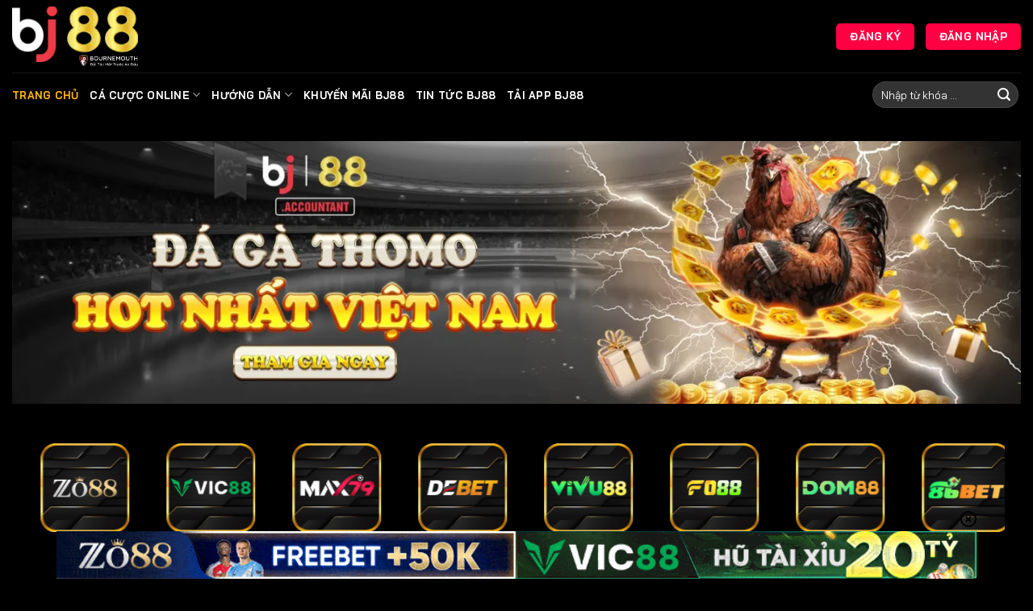

--- FILE ---
content_type: text/html; charset=UTF-8
request_url: https://ssr.ru.com/
body_size: 27434
content:
<!DOCTYPE html><html lang="vi" prefix="og: https://ogp.me/ns#" class="loading-site no-js"><head><meta charset="UTF-8" /><link rel="profile" href="https://gmpg.org/xfn/11" /><link rel="pingback" href="https://ssr.ru.com/xmlrpc.php" /> <script>(function(html){html.className = html.className.replace(/\bno-js\b/,'js')})(document.documentElement);</script> <meta name="viewport" content="width=device-width, initial-scale=1" /><title>BJ88 - Link Đăng Nhập BJ88 Com Đá Gà Trực Tiếp Thomo 2025</title><meta name="description" content="BJ88 là nhà cái đá gà trực tiếp Thomo hàng đầu Châu Á, BJ88 Com còn có các sản phẩm cá cược như: Thể thao, Casino, Xổ số, Nổ hũ trực tuyến. Đăng nhập chơi ngay!"/><meta name="robots" content="follow, index, max-snippet:-1, max-video-preview:-1, max-image-preview:large"/><link rel="canonical" href="https://ssr.ru.com/" /><meta property="og:locale" content="vi_VN" /><meta property="og:type" content="website" /><meta property="og:title" content="BJ88 - Link Đăng Nhập BJ88 Com Đá Gà Trực Tiếp Thomo 2025" /><meta property="og:description" content="BJ88 là nhà cái đá gà trực tiếp Thomo hàng đầu Châu Á, BJ88 Com còn có các sản phẩm cá cược như: Thể thao, Casino, Xổ số, Nổ hũ trực tuyến. Đăng nhập chơi ngay!" /><meta property="og:url" content="https://ssr.ru.com/" /><meta property="og:site_name" content="BJ88 - Đăng Nhập BJ88 Com Đá Gà Trực Tiếp Thomo 2025" /><meta property="og:updated_time" content="2025-12-06T16:06:16+07:00" /><meta property="og:image" content="https://ssr.ru.com/wp-content/uploads/2025/05/bj88-link-dang-nhap-nha-cai-bj88-da-ga-thomo-chinh-chu.webp" /><meta property="og:image:secure_url" content="https://ssr.ru.com/wp-content/uploads/2025/05/bj88-link-dang-nhap-nha-cai-bj88-da-ga-thomo-chinh-chu.webp" /><meta property="og:image:width" content="800" /><meta property="og:image:height" content="400" /><meta property="og:image:alt" content="bj88 link đăng nhập nhà cái bj88 đá gà thomo chính chủ" /><meta property="og:image:type" content="image/png" /><meta name="twitter:card" content="summary_large_image" /><meta name="twitter:title" content="BJ88 - Link Đăng Nhập BJ88 Com Đá Gà Trực Tiếp Thomo 2025" /><meta name="twitter:description" content="BJ88 là nhà cái đá gà trực tiếp Thomo hàng đầu Châu Á, BJ88 Com còn có các sản phẩm cá cược như: Thể thao, Casino, Xổ số, Nổ hũ trực tuyến. Đăng nhập chơi ngay!" /><meta name="twitter:image" content="https://ssr.ru.com/wp-content/uploads/2025/05/bj88-link-dang-nhap-nha-cai-bj88-da-ga-thomo-chinh-chu.webp" /><meta name="twitter:label1" content="Được viết bởi" /><meta name="twitter:data1" content="seo" /><meta name="twitter:label2" content="Thời gian để đọc" /><meta name="twitter:data2" content="16 phút" /> <script type="application/ld+json" class="rank-math-schema-pro">{"@context":"https://schema.org","@graph":[{"@type":"Place","@id":"https://ssr.ru.com/#place","address":{"@type":"PostalAddress","streetAddress":"67/11 Mi\u1ebfu N\u1ed5i","addressLocality":"Ph\u01b0\u1eddng 3","addressRegion":"Qu\u1eadn B\u00ecnh Th\u1ea1nh","postalCode":"100000","addressCountry":"VN"}},{"@type":"Organization","@id":"https://ssr.ru.com/#organization","name":"BJ88 - \u0110\u0103ng Nh\u1eadp BJ88 Com \u0110\u00e1 G\u00e0 Tr\u1ef1c Ti\u1ebfp Thomo 2025","url":"https://ssr.ru.com","email":"bj88accountant@gmail.com","address":{"@type":"PostalAddress","streetAddress":"67/11 Mi\u1ebfu N\u1ed5i","addressLocality":"Ph\u01b0\u1eddng 3","addressRegion":"Qu\u1eadn B\u00ecnh Th\u1ea1nh","postalCode":"100000","addressCountry":"VN"},"logo":{"@type":"ImageObject","@id":"https://ssr.ru.com/#logo","url":"https://ssr.ru.com/wp-content/uploads/2025/05/logo-bj88-accountant.webp","contentUrl":"https://ssr.ru.com/wp-content/uploads/2025/05/logo-bj88-accountant.webp","caption":"BJ88 - \u0110\u0103ng Nh\u1eadp BJ88 Com \u0110\u00e1 G\u00e0 Tr\u1ef1c Ti\u1ebfp Thomo 2025","inLanguage":"vi","width":"216","height":"125"},"location":{"@id":"https://ssr.ru.com/#place"}},{"@type":"WebSite","@id":"https://ssr.ru.com/#website","url":"https://ssr.ru.com","name":"BJ88 - \u0110\u0103ng Nh\u1eadp BJ88 Com \u0110\u00e1 G\u00e0 Tr\u1ef1c Ti\u1ebfp Thomo 2025","alternateName":"BJ88","publisher":{"@id":"https://ssr.ru.com/#organization"},"inLanguage":"vi","potentialAction":{"@type":"SearchAction","target":"https://ssr.ru.com/?s={search_term_string}","query-input":"required name=search_term_string"}},{"@type":"ImageObject","@id":"https://ssr.ru.com/wp-content/uploads/2025/05/bj88-link-dang-nhap-nha-cai-bj88-da-ga-thomo-chinh-chu.webp","url":"https://ssr.ru.com/wp-content/uploads/2025/05/bj88-link-dang-nhap-nha-cai-bj88-da-ga-thomo-chinh-chu.webp","width":"800","height":"400","caption":"bj88 link \u0111\u0103ng nh\u1eadp nh\u00e0 c\u00e1i bj88 \u0111\u00e1 g\u00e0 thomo ch\u00ednh ch\u1ee7","inLanguage":"vi"},{"@type":"WebPage","@id":"https://ssr.ru.com/#webpage","url":"https://ssr.ru.com/","name":"BJ88 - Link \u0110\u0103ng Nh\u1eadp BJ88 Com \u0110\u00e1 G\u00e0 Tr\u1ef1c Ti\u1ebfp Thomo 2025","datePublished":"2025-04-21T00:44:28+07:00","dateModified":"2025-12-06T16:06:16+07:00","about":{"@id":"https://ssr.ru.com/#organization"},"isPartOf":{"@id":"https://ssr.ru.com/#website"},"primaryImageOfPage":{"@id":"https://ssr.ru.com/wp-content/uploads/2025/05/bj88-link-dang-nhap-nha-cai-bj88-da-ga-thomo-chinh-chu.webp"},"inLanguage":"vi"},{"@type":"Person","@id":"https://ssr.ru.com/author/seo/","name":"seo","url":"https://ssr.ru.com/author/seo/","image":{"@type":"ImageObject","@id":"https://secure.gravatar.com/avatar/10afd60cc4a97544aa68ad59deffa6db22124f9f644e521b1cc1033f7e5ae8ef?s=96&amp;d=mm&amp;r=g","url":"https://secure.gravatar.com/avatar/10afd60cc4a97544aa68ad59deffa6db22124f9f644e521b1cc1033f7e5ae8ef?s=96&amp;d=mm&amp;r=g","caption":"seo","inLanguage":"vi"},"worksFor":{"@id":"https://ssr.ru.com/#organization"}},{"@type":"Article","headline":"BJ88 - Link \u0110\u0103ng Nh\u1eadp BJ88 Com \u0110\u00e1 G\u00e0 Tr\u1ef1c Ti\u1ebfp Thomo 2025","description":"BJ88 l\u00e0 nh\u00e0 c\u00e1i \u0111\u00e1 g\u00e0 tr\u1ef1c ti\u1ebfp Thomo h\u00e0ng \u0111\u1ea7u Ch\u00e2u \u00c1, BJ88 Com c\u00f2n c\u00f3 c\u00e1c s\u1ea3n ph\u1ea9m c\u00e1 c\u01b0\u1ee3c nh\u01b0: Th\u1ec3 thao, Casino, X\u1ed5 s\u1ed1, N\u1ed5 h\u0169 tr\u1ef1c tuy\u1ebfn. \u0110\u0103ng nh\u1eadp ch\u01a1i ngay!","keywords":"bj88,bj 88,bj88 \u0111\u00e1 g\u00e0,bj88 com,bj88 thomo,bj88 \u0111\u00e1 g\u00e0 tr\u1ef1c ti\u1ebfp","author":{"@id":"https://ssr.ru.com/author/seo/","name":"seo"},"name":"BJ88 - Link \u0110\u0103ng Nh\u1eadp BJ88 Com \u0110\u00e1 G\u00e0 Tr\u1ef1c Ti\u1ebfp Thomo 2025","subjectOf":[{"@type":"FAQPage","name":"BJ88 - Link \u0110\u0103ng Nh\u1eadp BJ88 Com \u0110\u00e1 G\u00e0 Tr\u1ef1c Ti\u1ebfp Thomo 2025","url":"https://ssr.ru.com/","datePublished":"2025-04-21T00:44:28+07:00","dateModified":"2025-12-06T16:06:16+07:00","mainEntity":[{"@type":"Question","name":"BJ88 l\u00e0 g\u00ec?","acceptedAnswer":{"@type":"Answer","text":"BJ88 l\u00e0 m\u1ed9t n\u1ec1n t\u1ea3ng gi\u1ea3i tr\u00ed tr\u1ef1c tuy\u1ebfn chuy\u00ean v\u1ec1 c\u00e1 c\u01b0\u1ee3c th\u1ec3 thao, casino, game b\u00e0i, b\u1eafn c\u00e1 v\u00e0 nhi\u1ec1u tr\u00f2 ch\u01a1i h\u1ea5p d\u1eabn kh\u00e1c. Trang web n\u00e0y ho\u1ea1t \u0111\u1ed9ng v\u1edbi gi\u1ea5y ph\u00e9p h\u1ee3p ph\u00e1p t\u1eeb c\u00e1c t\u1ed5 ch\u1ee9c qu\u1ea3n l\u00fd uy t\u00edn, mang \u0111\u1ebfn tr\u1ea3i nghi\u1ec7m an to\u00e0n v\u00e0 minh b\u1ea1ch cho ng\u01b0\u1eddi ch\u01a1i."}},{"@type":"Question","name":"BJ88 c\u00f3 uy t\u00edn kh\u00f4ng?","acceptedAnswer":{"@type":"Answer","text":"BJ88 \u0111\u01b0\u1ee3c \u0111\u00e1nh gi\u00e1 l\u00e0 nh\u00e0 c\u00e1i uy t\u00edn t\u1ea1i ch\u00e2u \u00c1 v\u1edbi h\u1ec7 th\u1ed1ng b\u1ea3o m\u1eadt cao, minh b\u1ea1ch trong giao d\u1ecbch v\u00e0 h\u1ed7 tr\u1ee3 kh\u00e1ch h\u00e0ng 24/7. Ngo\u00e0i ra, th\u01b0\u01a1ng hi\u1ec7u n\u00e0y c\u00f3 ch\u00ednh s\u00e1ch r\u00f5 r\u00e0ng v\u1ec1 r\u00fat ti\u1ec1n, khuy\u1ebfn m\u00e3i v\u00e0 ch\u0103m s\u00f3c ng\u01b0\u1eddi ch\u01a1i."}},{"@type":"Question","name":"L\u00e0m sao \u0111\u1ec3 \u0111\u0103ng k\u00fd t\u00e0i kho\u1ea3n BJ88?","acceptedAnswer":{"@type":"Answer","text":"\u0110\u1ec3 \u0111\u0103ng k\u00fd t\u00e0i kho\u1ea3n t\u1ea1i BJ88, b\u1ea1n ch\u1ec9 c\u1ea7n truy c\u1eadp trang ch\u1ee7 ch\u00ednh th\u1ee9c, nh\u1ea5n n\u00fat \"\u0110\u0103ng k\u00fd\" v\u00e0 \u0111i\u1ec1n \u0111\u1ea7y \u0111\u1ee7 th\u00f4ng tin nh\u01b0 t\u00ean \u0111\u0103ng nh\u1eadp, m\u1eadt kh\u1ea9u, s\u1ed1 \u0111i\u1ec7n tho\u1ea1i ho\u1eb7c email. Sau \u0111\u00f3 x\u00e1c nh\u1eadn v\u00e0 b\u1ea1n c\u00f3 th\u1ec3 b\u1eaft \u0111\u1ea7u tham gia tr\u00f2 ch\u01a1i."}},{"@type":"Question","name":"N\u1ea1p \u2013 r\u00fat ti\u1ec1n t\u1ea1i BJ88 nh\u01b0 th\u1ebf n\u00e0o?","acceptedAnswer":{"@type":"Answer","text":"BJ88 h\u1ed7 tr\u1ee3 nhi\u1ec1u h\u00ecnh th\u1ee9c n\u1ea1p \u2013 r\u00fat ti\u1ec1n ti\u1ec7n l\u1ee3i nh\u01b0: chuy\u1ec3n kho\u1ea3n ng\u00e2n h\u00e0ng, v\u00ed \u0111i\u1ec7n t\u1eed (Momo, ZaloPay), QR Code... Giao d\u1ecbch th\u01b0\u1eddng \u0111\u01b0\u1ee3c x\u1eed l\u00fd nhanh ch\u00f3ng trong v\u00f2ng 1\u20135 ph\u00fat, t\u00f9y ph\u01b0\u01a1ng th\u1ee9c b\u1ea1n ch\u1ecdn."}},{"@type":"Question","name":"BJ88 c\u00f3 ch\u01b0\u01a1ng tr\u00ecnh khuy\u1ebfn m\u00e3i g\u00ec h\u1ea5p d\u1eabn?","acceptedAnswer":{"@type":"Answer","text":"BJ88 th\u01b0\u1eddng xuy\u00ean tung ra c\u00e1c khuy\u1ebfn m\u00e3i h\u1ea5p d\u1eabn nh\u01b0: th\u01b0\u1edfng n\u1ea1p l\u1ea7n \u0111\u1ea7u l\u00ean \u0111\u1ebfn 100%, ho\u00e0n tr\u1ea3 c\u01b0\u1ee3c m\u1ed7i ng\u00e0y, th\u01b0\u1edfng sinh nh\u1eadt, khuy\u1ebfn m\u00e3i theo m\u00f9a v\u00e0 ch\u01b0\u01a1ng tr\u00ecnh VIP cho th\u00e0nh vi\u00ean l\u00e2u n\u0103m."}}]}],"@id":"https://ssr.ru.com/#schema-1619","isPartOf":{"@id":"https://ssr.ru.com/#webpage"},"publisher":{"@id":"https://ssr.ru.com/#organization"},"image":{"@id":"https://ssr.ru.com/wp-content/uploads/2025/05/bj88-link-dang-nhap-nha-cai-bj88-da-ga-thomo-chinh-chu.webp"},"inLanguage":"vi","mainEntityOfPage":{"@id":"https://ssr.ru.com/#webpage"}}]}</script> <link rel='prefetch' href='https://ssr.ru.com/wp-content/themes/flatsome/assets/js/flatsome.js?ver=8e60d746741250b4dd4e' /><link rel='prefetch' href='https://ssr.ru.com/wp-content/themes/flatsome/assets/js/chunk.slider.js?ver=3.19.7' /><link rel='prefetch' href='https://ssr.ru.com/wp-content/themes/flatsome/assets/js/chunk.popups.js?ver=3.19.7' /><link rel='prefetch' href='https://ssr.ru.com/wp-content/themes/flatsome/assets/js/chunk.tooltips.js?ver=3.19.7' /><link rel="alternate" type="application/rss+xml" title="Dòng thông tin BJ88 &raquo;" href="https://ssr.ru.com/feed/" /><link rel="alternate" type="application/rss+xml" title="BJ88 &raquo; Dòng bình luận" href="https://ssr.ru.com/comments/feed/" /><link rel="alternate" title="oNhúng (JSON)" type="application/json+oembed" href="https://ssr.ru.com/wp-json/oembed/1.0/embed?url=https%3A%2F%2Fssr.ru.com%2F" /><link rel="alternate" title="oNhúng (XML)" type="text/xml+oembed" href="https://ssr.ru.com/wp-json/oembed/1.0/embed?url=https%3A%2F%2Fssr.ru.com%2F&#038;format=xml" /><style id='wp-img-auto-sizes-contain-inline-css' type='text/css'>img:is([sizes=auto i],[sizes^="auto," i]){contain-intrinsic-size:3000px 1500px}
/*# sourceURL=wp-img-auto-sizes-contain-inline-css */</style><link data-optimized="1" rel='stylesheet' id='customize-post-categories-for-ux-builder-css' href='https://ssr.ru.com/wp-content/litespeed/css/95a4a8062b56dfa02e624ccd6fd5ea04.css?ver=b0b18' type='text/css' media='all' /><link data-optimized="1" rel='stylesheet' id='gwd-auth-css-css' href='https://ssr.ru.com/wp-content/litespeed/css/fa5c26dba95831cd03645c39fa9174e8.css?ver=56efe' type='text/css' media='all' /><link data-optimized="1" rel='stylesheet' id='flatsome-main-css' href='https://ssr.ru.com/wp-content/litespeed/css/6c555339a9c6783cfb2e5c99f5c1e9ae.css?ver=1ac80' type='text/css' media='all' /><style id='flatsome-main-inline-css' type='text/css'>@font-face {
				font-family: "fl-icons";
				font-display: block;
				src: url(https://ssr.ru.com/wp-content/themes/flatsome/assets/css/icons/fl-icons.eot?v=3.19.7);
				src:
					url(https://ssr.ru.com/wp-content/themes/flatsome/assets/css/icons/fl-icons.eot#iefix?v=3.19.7) format("embedded-opentype"),
					url(https://ssr.ru.com/wp-content/themes/flatsome/assets/css/icons/fl-icons.woff2?v=3.19.7) format("woff2"),
					url(https://ssr.ru.com/wp-content/themes/flatsome/assets/css/icons/fl-icons.ttf?v=3.19.7) format("truetype"),
					url(https://ssr.ru.com/wp-content/themes/flatsome/assets/css/icons/fl-icons.woff?v=3.19.7) format("woff"),
					url(https://ssr.ru.com/wp-content/themes/flatsome/assets/css/icons/fl-icons.svg?v=3.19.7#fl-icons) format("svg");
			}
/*# sourceURL=flatsome-main-inline-css */</style><link data-optimized="1" rel='stylesheet' id='gwd-banner-style-css' href='https://ssr.ru.com/wp-content/litespeed/css/e148cc4b0a3df9f8f4fd71b13d37df92.css?ver=2dacc' type='text/css' media='all' /><link data-optimized="1" rel='stylesheet' id='swiper-css-css' href='https://ssr.ru.com/wp-content/litespeed/css/84e1b24c4d6eaf930905c32f3384e40d.css?ver=949b1' type='text/css' media='all' /><link data-optimized="1" rel='stylesheet' id='gwd-slider-css-css' href='https://ssr.ru.com/wp-content/litespeed/css/a65d7f00174156bf337574767459a986.css?ver=e69c8' type='text/css' media='all' /> <script type="text/javascript" src="https://ssr.ru.com/wp-includes/js/jquery/jquery.min.js?ver=3.7.1" id="jquery-core-js"></script> <link rel="https://api.w.org/" href="https://ssr.ru.com/wp-json/" /><link rel="alternate" title="JSON" type="application/json" href="https://ssr.ru.com/wp-json/wp/v2/pages/18" /><link rel="EditURI" type="application/rsd+xml" title="RSD" href="https://ssr.ru.com/xmlrpc.php?rsd" /><link rel='shortlink' href='https://ssr.ru.com/' /><meta name="google-site-verification" content="OOagVVomMh2hzF6QOFJd4J2A7LkONiQ2VN6MB_oUVyk" /><meta name="google-site-verification" content="3Kgm3FforIO9KNsB8lB2jA0AfcfTNVhnhlZKwP7xEa4" /><meta name="google-site-verification" content="7F9mXyUiy1sxfAHaxb87fbFv-kFMHj-WmzytKHoL4YA" /> <script src="//s1.what-on.com/widget/service-v2.js?key=13rLj" async="async"></script><link rel="icon" href="https://ssr.ru.com/wp-content/uploads/2025/05/favicon-bj88.webp" sizes="32x32" /><link rel="icon" href="https://ssr.ru.com/wp-content/uploads/2025/05/favicon-bj88.webp" sizes="192x192" /><link rel="apple-touch-icon" href="https://ssr.ru.com/wp-content/uploads/2025/05/favicon-bj88.webp" /><meta name="msapplication-TileImage" content="https://ssr.ru.com/wp-content/uploads/2025/05/favicon-bj88.webp" /><style id="custom-css" type="text/css">:root {--primary-color: #ff0043;--fs-color-primary: #ff0043;--fs-color-secondary: #1e73be;--fs-color-success: #7a9c59;--fs-color-alert: #b20000;--fs-experimental-link-color: #eeee22;--fs-experimental-link-color-hover: #dd3333;}.tooltipster-base {--tooltip-color: #ffffff;--tooltip-bg-color: #1e73be;}.off-canvas-right .mfp-content, .off-canvas-left .mfp-content {--drawer-width: 300px;}.container-width, .full-width .ubermenu-nav, .container, .row{max-width: 1350px}.row.row-collapse{max-width: 1320px}.row.row-small{max-width: 1342.5px}.row.row-large{max-width: 1380px}.sticky-add-to-cart--active, #wrapper,#main,#main.dark{background-color: #000000}.header-main{height: 90px}#logo img{max-height: 90px}#logo{width:200px;}.header-bottom{min-height: 55px}.header-top{min-height: 30px}.transparent .header-main{height: 90px}.transparent #logo img{max-height: 90px}.has-transparent + .page-title:first-of-type,.has-transparent + #main > .page-title,.has-transparent + #main > div > .page-title,.has-transparent + #main .page-header-wrapper:first-of-type .page-title{padding-top: 140px;}.header.show-on-scroll,.stuck .header-main{height:70px!important}.stuck #logo img{max-height: 70px!important}.header-bg-color {background-color: rgba(0,0,0,0.9)}.header-bottom {background-color: #000000}.header-bottom-nav > li > a{line-height: 16px }@media (max-width: 549px) {.header-main{height: 70px}#logo img{max-height: 70px}}body{color: #f1f1f1}h1,h2,h3,h4,h5,h6,.heading-font{color: #dd9933;}body{font-size: 100%;}@media screen and (max-width: 549px){body{font-size: 100%;}}body{font-family: "Bai Jamjuree", sans-serif;}body {font-weight: 400;font-style: normal;}.nav > li > a {font-family: "Bai Jamjuree", sans-serif;}.mobile-sidebar-levels-2 .nav > li > ul > li > a {font-family: "Bai Jamjuree", sans-serif;}.nav > li > a,.mobile-sidebar-levels-2 .nav > li > ul > li > a {font-weight: 700;font-style: normal;}h1,h2,h3,h4,h5,h6,.heading-font, .off-canvas-center .nav-sidebar.nav-vertical > li > a{font-family: "Bai Jamjuree", sans-serif;}h1,h2,h3,h4,h5,h6,.heading-font,.banner h1,.banner h2 {font-weight: 700;font-style: normal;}.alt-font{font-family: "Bai Jamjuree", sans-serif;}.alt-font {font-weight: 400!important;font-style: normal!important;}.header:not(.transparent) .header-bottom-nav.nav > li > a{color: #ffffff;}.header:not(.transparent) .header-bottom-nav.nav > li > a:hover,.header:not(.transparent) .header-bottom-nav.nav > li.active > a,.header:not(.transparent) .header-bottom-nav.nav > li.current > a,.header:not(.transparent) .header-bottom-nav.nav > li > a.active,.header:not(.transparent) .header-bottom-nav.nav > li > a.current{color: #ffb80a;}.header-bottom-nav.nav-line-bottom > li > a:before,.header-bottom-nav.nav-line-grow > li > a:before,.header-bottom-nav.nav-line > li > a:before,.header-bottom-nav.nav-box > li > a:hover,.header-bottom-nav.nav-box > li.active > a,.header-bottom-nav.nav-pills > li > a:hover,.header-bottom-nav.nav-pills > li.active > a{color:#FFF!important;background-color: #ffb80a;}.absolute-footer, html{background-color: #000000}.nav-vertical-fly-out > li + li {border-top-width: 1px; border-top-style: solid;}.label-new.menu-item > a:after{content:"Mới";}.label-hot.menu-item > a:after{content:"Nổi bật";}.label-sale.menu-item > a:after{content:"Giảm giá";}.label-popular.menu-item > a:after{content:"Phổ biến";}</style><style type="text/css" id="wp-custom-css">.block-scroll {
    position: relative;
    overflow-y: scroll;
    max-height: 650px
}
::-webkit-scrollbar {
    border-radius: 10px;
    height: .3rem;
    width: .3rem
}

::-webkit-scrollbar-thumb {
    background-color: gray;
    border-radius: 50px
}
.gwd-slider-brand-card {
  background-color: rgba(0, 0, 0, 0.1) ; /* siêu mờ */
  border-radius: 12px;
  padding: 5px ;
}</style><style id="kirki-inline-styles">/* thai */
@font-face {
  font-family: 'Bai Jamjuree';
  font-style: normal;
  font-weight: 400;
  font-display: swap;
  src: url(https://ssr.ru.com/wp-content/fonts/bai-jamjuree/LDI1apSCOBt_aeQQ7ftydoa8SsLLq7s.woff2) format('woff2');
  unicode-range: U+02D7, U+0303, U+0331, U+0E01-0E5B, U+200C-200D, U+25CC;
}
/* vietnamese */
@font-face {
  font-family: 'Bai Jamjuree';
  font-style: normal;
  font-weight: 400;
  font-display: swap;
  src: url(https://ssr.ru.com/wp-content/fonts/bai-jamjuree/LDI1apSCOBt_aeQQ7ftydoa8UcLLq7s.woff2) format('woff2');
  unicode-range: U+0102-0103, U+0110-0111, U+0128-0129, U+0168-0169, U+01A0-01A1, U+01AF-01B0, U+0300-0301, U+0303-0304, U+0308-0309, U+0323, U+0329, U+1EA0-1EF9, U+20AB;
}
/* latin-ext */
@font-face {
  font-family: 'Bai Jamjuree';
  font-style: normal;
  font-weight: 400;
  font-display: swap;
  src: url(https://ssr.ru.com/wp-content/fonts/bai-jamjuree/LDI1apSCOBt_aeQQ7ftydoa8UMLLq7s.woff2) format('woff2');
  unicode-range: U+0100-02BA, U+02BD-02C5, U+02C7-02CC, U+02CE-02D7, U+02DD-02FF, U+0304, U+0308, U+0329, U+1D00-1DBF, U+1E00-1E9F, U+1EF2-1EFF, U+2020, U+20A0-20AB, U+20AD-20C0, U+2113, U+2C60-2C7F, U+A720-A7FF;
}
/* latin */
@font-face {
  font-family: 'Bai Jamjuree';
  font-style: normal;
  font-weight: 400;
  font-display: swap;
  src: url(https://ssr.ru.com/wp-content/fonts/bai-jamjuree/LDI1apSCOBt_aeQQ7ftydoa8XsLL.woff2) format('woff2');
  unicode-range: U+0000-00FF, U+0131, U+0152-0153, U+02BB-02BC, U+02C6, U+02DA, U+02DC, U+0304, U+0308, U+0329, U+2000-206F, U+20AC, U+2122, U+2191, U+2193, U+2212, U+2215, U+FEFF, U+FFFD;
}
/* thai */
@font-face {
  font-family: 'Bai Jamjuree';
  font-style: normal;
  font-weight: 700;
  font-display: swap;
  src: url(https://ssr.ru.com/wp-content/fonts/bai-jamjuree/LDIqapSCOBt_aeQQ7ftydoa05efegJo0yyg.woff2) format('woff2');
  unicode-range: U+02D7, U+0303, U+0331, U+0E01-0E5B, U+200C-200D, U+25CC;
}
/* vietnamese */
@font-face {
  font-family: 'Bai Jamjuree';
  font-style: normal;
  font-weight: 700;
  font-display: swap;
  src: url(https://ssr.ru.com/wp-content/fonts/bai-jamjuree/LDIqapSCOBt_aeQQ7ftydoa05efem5o0yyg.woff2) format('woff2');
  unicode-range: U+0102-0103, U+0110-0111, U+0128-0129, U+0168-0169, U+01A0-01A1, U+01AF-01B0, U+0300-0301, U+0303-0304, U+0308-0309, U+0323, U+0329, U+1EA0-1EF9, U+20AB;
}
/* latin-ext */
@font-face {
  font-family: 'Bai Jamjuree';
  font-style: normal;
  font-weight: 700;
  font-display: swap;
  src: url(https://ssr.ru.com/wp-content/fonts/bai-jamjuree/LDIqapSCOBt_aeQQ7ftydoa05efempo0yyg.woff2) format('woff2');
  unicode-range: U+0100-02BA, U+02BD-02C5, U+02C7-02CC, U+02CE-02D7, U+02DD-02FF, U+0304, U+0308, U+0329, U+1D00-1DBF, U+1E00-1E9F, U+1EF2-1EFF, U+2020, U+20A0-20AB, U+20AD-20C0, U+2113, U+2C60-2C7F, U+A720-A7FF;
}
/* latin */
@font-face {
  font-family: 'Bai Jamjuree';
  font-style: normal;
  font-weight: 700;
  font-display: swap;
  src: url(https://ssr.ru.com/wp-content/fonts/bai-jamjuree/LDIqapSCOBt_aeQQ7ftydoa05efelJo0.woff2) format('woff2');
  unicode-range: U+0000-00FF, U+0131, U+0152-0153, U+02BB-02BC, U+02C6, U+02DA, U+02DC, U+0304, U+0308, U+0329, U+2000-206F, U+20AC, U+2122, U+2191, U+2193, U+2212, U+2215, U+FEFF, U+FFFD;
}</style><style id='global-styles-inline-css' type='text/css'>:root{--wp--preset--aspect-ratio--square: 1;--wp--preset--aspect-ratio--4-3: 4/3;--wp--preset--aspect-ratio--3-4: 3/4;--wp--preset--aspect-ratio--3-2: 3/2;--wp--preset--aspect-ratio--2-3: 2/3;--wp--preset--aspect-ratio--16-9: 16/9;--wp--preset--aspect-ratio--9-16: 9/16;--wp--preset--color--black: #000000;--wp--preset--color--cyan-bluish-gray: #abb8c3;--wp--preset--color--white: #ffffff;--wp--preset--color--pale-pink: #f78da7;--wp--preset--color--vivid-red: #cf2e2e;--wp--preset--color--luminous-vivid-orange: #ff6900;--wp--preset--color--luminous-vivid-amber: #fcb900;--wp--preset--color--light-green-cyan: #7bdcb5;--wp--preset--color--vivid-green-cyan: #00d084;--wp--preset--color--pale-cyan-blue: #8ed1fc;--wp--preset--color--vivid-cyan-blue: #0693e3;--wp--preset--color--vivid-purple: #9b51e0;--wp--preset--color--primary: #ff0043;--wp--preset--color--secondary: #1e73be;--wp--preset--color--success: #7a9c59;--wp--preset--color--alert: #b20000;--wp--preset--gradient--vivid-cyan-blue-to-vivid-purple: linear-gradient(135deg,rgb(6,147,227) 0%,rgb(155,81,224) 100%);--wp--preset--gradient--light-green-cyan-to-vivid-green-cyan: linear-gradient(135deg,rgb(122,220,180) 0%,rgb(0,208,130) 100%);--wp--preset--gradient--luminous-vivid-amber-to-luminous-vivid-orange: linear-gradient(135deg,rgb(252,185,0) 0%,rgb(255,105,0) 100%);--wp--preset--gradient--luminous-vivid-orange-to-vivid-red: linear-gradient(135deg,rgb(255,105,0) 0%,rgb(207,46,46) 100%);--wp--preset--gradient--very-light-gray-to-cyan-bluish-gray: linear-gradient(135deg,rgb(238,238,238) 0%,rgb(169,184,195) 100%);--wp--preset--gradient--cool-to-warm-spectrum: linear-gradient(135deg,rgb(74,234,220) 0%,rgb(151,120,209) 20%,rgb(207,42,186) 40%,rgb(238,44,130) 60%,rgb(251,105,98) 80%,rgb(254,248,76) 100%);--wp--preset--gradient--blush-light-purple: linear-gradient(135deg,rgb(255,206,236) 0%,rgb(152,150,240) 100%);--wp--preset--gradient--blush-bordeaux: linear-gradient(135deg,rgb(254,205,165) 0%,rgb(254,45,45) 50%,rgb(107,0,62) 100%);--wp--preset--gradient--luminous-dusk: linear-gradient(135deg,rgb(255,203,112) 0%,rgb(199,81,192) 50%,rgb(65,88,208) 100%);--wp--preset--gradient--pale-ocean: linear-gradient(135deg,rgb(255,245,203) 0%,rgb(182,227,212) 50%,rgb(51,167,181) 100%);--wp--preset--gradient--electric-grass: linear-gradient(135deg,rgb(202,248,128) 0%,rgb(113,206,126) 100%);--wp--preset--gradient--midnight: linear-gradient(135deg,rgb(2,3,129) 0%,rgb(40,116,252) 100%);--wp--preset--font-size--small: 13px;--wp--preset--font-size--medium: 20px;--wp--preset--font-size--large: 36px;--wp--preset--font-size--x-large: 42px;--wp--preset--spacing--20: 0.44rem;--wp--preset--spacing--30: 0.67rem;--wp--preset--spacing--40: 1rem;--wp--preset--spacing--50: 1.5rem;--wp--preset--spacing--60: 2.25rem;--wp--preset--spacing--70: 3.38rem;--wp--preset--spacing--80: 5.06rem;--wp--preset--shadow--natural: 6px 6px 9px rgba(0, 0, 0, 0.2);--wp--preset--shadow--deep: 12px 12px 50px rgba(0, 0, 0, 0.4);--wp--preset--shadow--sharp: 6px 6px 0px rgba(0, 0, 0, 0.2);--wp--preset--shadow--outlined: 6px 6px 0px -3px rgb(255, 255, 255), 6px 6px rgb(0, 0, 0);--wp--preset--shadow--crisp: 6px 6px 0px rgb(0, 0, 0);}:where(body) { margin: 0; }.wp-site-blocks > .alignleft { float: left; margin-right: 2em; }.wp-site-blocks > .alignright { float: right; margin-left: 2em; }.wp-site-blocks > .aligncenter { justify-content: center; margin-left: auto; margin-right: auto; }:where(.is-layout-flex){gap: 0.5em;}:where(.is-layout-grid){gap: 0.5em;}.is-layout-flow > .alignleft{float: left;margin-inline-start: 0;margin-inline-end: 2em;}.is-layout-flow > .alignright{float: right;margin-inline-start: 2em;margin-inline-end: 0;}.is-layout-flow > .aligncenter{margin-left: auto !important;margin-right: auto !important;}.is-layout-constrained > .alignleft{float: left;margin-inline-start: 0;margin-inline-end: 2em;}.is-layout-constrained > .alignright{float: right;margin-inline-start: 2em;margin-inline-end: 0;}.is-layout-constrained > .aligncenter{margin-left: auto !important;margin-right: auto !important;}.is-layout-constrained > :where(:not(.alignleft):not(.alignright):not(.alignfull)){margin-left: auto !important;margin-right: auto !important;}body .is-layout-flex{display: flex;}.is-layout-flex{flex-wrap: wrap;align-items: center;}.is-layout-flex > :is(*, div){margin: 0;}body .is-layout-grid{display: grid;}.is-layout-grid > :is(*, div){margin: 0;}body{padding-top: 0px;padding-right: 0px;padding-bottom: 0px;padding-left: 0px;}a:where(:not(.wp-element-button)){text-decoration: none;}:root :where(.wp-element-button, .wp-block-button__link){background-color: #32373c;border-width: 0;color: #fff;font-family: inherit;font-size: inherit;font-style: inherit;font-weight: inherit;letter-spacing: inherit;line-height: inherit;padding-top: calc(0.667em + 2px);padding-right: calc(1.333em + 2px);padding-bottom: calc(0.667em + 2px);padding-left: calc(1.333em + 2px);text-decoration: none;text-transform: inherit;}.has-black-color{color: var(--wp--preset--color--black) !important;}.has-cyan-bluish-gray-color{color: var(--wp--preset--color--cyan-bluish-gray) !important;}.has-white-color{color: var(--wp--preset--color--white) !important;}.has-pale-pink-color{color: var(--wp--preset--color--pale-pink) !important;}.has-vivid-red-color{color: var(--wp--preset--color--vivid-red) !important;}.has-luminous-vivid-orange-color{color: var(--wp--preset--color--luminous-vivid-orange) !important;}.has-luminous-vivid-amber-color{color: var(--wp--preset--color--luminous-vivid-amber) !important;}.has-light-green-cyan-color{color: var(--wp--preset--color--light-green-cyan) !important;}.has-vivid-green-cyan-color{color: var(--wp--preset--color--vivid-green-cyan) !important;}.has-pale-cyan-blue-color{color: var(--wp--preset--color--pale-cyan-blue) !important;}.has-vivid-cyan-blue-color{color: var(--wp--preset--color--vivid-cyan-blue) !important;}.has-vivid-purple-color{color: var(--wp--preset--color--vivid-purple) !important;}.has-primary-color{color: var(--wp--preset--color--primary) !important;}.has-secondary-color{color: var(--wp--preset--color--secondary) !important;}.has-success-color{color: var(--wp--preset--color--success) !important;}.has-alert-color{color: var(--wp--preset--color--alert) !important;}.has-black-background-color{background-color: var(--wp--preset--color--black) !important;}.has-cyan-bluish-gray-background-color{background-color: var(--wp--preset--color--cyan-bluish-gray) !important;}.has-white-background-color{background-color: var(--wp--preset--color--white) !important;}.has-pale-pink-background-color{background-color: var(--wp--preset--color--pale-pink) !important;}.has-vivid-red-background-color{background-color: var(--wp--preset--color--vivid-red) !important;}.has-luminous-vivid-orange-background-color{background-color: var(--wp--preset--color--luminous-vivid-orange) !important;}.has-luminous-vivid-amber-background-color{background-color: var(--wp--preset--color--luminous-vivid-amber) !important;}.has-light-green-cyan-background-color{background-color: var(--wp--preset--color--light-green-cyan) !important;}.has-vivid-green-cyan-background-color{background-color: var(--wp--preset--color--vivid-green-cyan) !important;}.has-pale-cyan-blue-background-color{background-color: var(--wp--preset--color--pale-cyan-blue) !important;}.has-vivid-cyan-blue-background-color{background-color: var(--wp--preset--color--vivid-cyan-blue) !important;}.has-vivid-purple-background-color{background-color: var(--wp--preset--color--vivid-purple) !important;}.has-primary-background-color{background-color: var(--wp--preset--color--primary) !important;}.has-secondary-background-color{background-color: var(--wp--preset--color--secondary) !important;}.has-success-background-color{background-color: var(--wp--preset--color--success) !important;}.has-alert-background-color{background-color: var(--wp--preset--color--alert) !important;}.has-black-border-color{border-color: var(--wp--preset--color--black) !important;}.has-cyan-bluish-gray-border-color{border-color: var(--wp--preset--color--cyan-bluish-gray) !important;}.has-white-border-color{border-color: var(--wp--preset--color--white) !important;}.has-pale-pink-border-color{border-color: var(--wp--preset--color--pale-pink) !important;}.has-vivid-red-border-color{border-color: var(--wp--preset--color--vivid-red) !important;}.has-luminous-vivid-orange-border-color{border-color: var(--wp--preset--color--luminous-vivid-orange) !important;}.has-luminous-vivid-amber-border-color{border-color: var(--wp--preset--color--luminous-vivid-amber) !important;}.has-light-green-cyan-border-color{border-color: var(--wp--preset--color--light-green-cyan) !important;}.has-vivid-green-cyan-border-color{border-color: var(--wp--preset--color--vivid-green-cyan) !important;}.has-pale-cyan-blue-border-color{border-color: var(--wp--preset--color--pale-cyan-blue) !important;}.has-vivid-cyan-blue-border-color{border-color: var(--wp--preset--color--vivid-cyan-blue) !important;}.has-vivid-purple-border-color{border-color: var(--wp--preset--color--vivid-purple) !important;}.has-primary-border-color{border-color: var(--wp--preset--color--primary) !important;}.has-secondary-border-color{border-color: var(--wp--preset--color--secondary) !important;}.has-success-border-color{border-color: var(--wp--preset--color--success) !important;}.has-alert-border-color{border-color: var(--wp--preset--color--alert) !important;}.has-vivid-cyan-blue-to-vivid-purple-gradient-background{background: var(--wp--preset--gradient--vivid-cyan-blue-to-vivid-purple) !important;}.has-light-green-cyan-to-vivid-green-cyan-gradient-background{background: var(--wp--preset--gradient--light-green-cyan-to-vivid-green-cyan) !important;}.has-luminous-vivid-amber-to-luminous-vivid-orange-gradient-background{background: var(--wp--preset--gradient--luminous-vivid-amber-to-luminous-vivid-orange) !important;}.has-luminous-vivid-orange-to-vivid-red-gradient-background{background: var(--wp--preset--gradient--luminous-vivid-orange-to-vivid-red) !important;}.has-very-light-gray-to-cyan-bluish-gray-gradient-background{background: var(--wp--preset--gradient--very-light-gray-to-cyan-bluish-gray) !important;}.has-cool-to-warm-spectrum-gradient-background{background: var(--wp--preset--gradient--cool-to-warm-spectrum) !important;}.has-blush-light-purple-gradient-background{background: var(--wp--preset--gradient--blush-light-purple) !important;}.has-blush-bordeaux-gradient-background{background: var(--wp--preset--gradient--blush-bordeaux) !important;}.has-luminous-dusk-gradient-background{background: var(--wp--preset--gradient--luminous-dusk) !important;}.has-pale-ocean-gradient-background{background: var(--wp--preset--gradient--pale-ocean) !important;}.has-electric-grass-gradient-background{background: var(--wp--preset--gradient--electric-grass) !important;}.has-midnight-gradient-background{background: var(--wp--preset--gradient--midnight) !important;}.has-small-font-size{font-size: var(--wp--preset--font-size--small) !important;}.has-medium-font-size{font-size: var(--wp--preset--font-size--medium) !important;}.has-large-font-size{font-size: var(--wp--preset--font-size--large) !important;}.has-x-large-font-size{font-size: var(--wp--preset--font-size--x-large) !important;}
/*# sourceURL=global-styles-inline-css */</style></head><body class="home wp-singular page-template page-template-page-blank page-template-page-blank-php page page-id-18 wp-theme-flatsome wp-child-theme-flatsome-child lightbox nav-dropdown-has-arrow nav-dropdown-has-shadow nav-dropdown-has-border"><a class="skip-link screen-reader-text" href="#main">Bỏ qua nội dung</a><div id="wrapper"><header id="header" class="header has-sticky sticky-jump"><div class="header-wrapper"><div id="masthead" class="header-main "><div class="header-inner flex-row container logo-left medium-logo-center" role="navigation"><div id="logo" class="flex-col logo"><a href="https://ssr.ru.com/" title="BJ88 - BJ88 &#8211; Đăng Nhập BJ88 Com Đá Gà Trực Tiếp Thomo 2025" rel="home">
<img data-lazyloaded="1" src="[data-uri]" width="156" height="75" data-src="https://ssr.ru.com/wp-content/uploads/2025/04/logo-bj88.webp" class="header_logo header-logo" alt="BJ88"/><img data-lazyloaded="1" src="[data-uri]"  width="156" height="75" data-src="https://ssr.ru.com/wp-content/uploads/2025/04/logo-bj88.webp" class="header-logo-dark" alt="BJ88"/></a></div><div class="flex-col show-for-medium flex-left"><ul class="mobile-nav nav nav-left "><li class="nav-icon has-icon">
<a href="#" data-open="#main-menu" data-pos="left" data-bg="main-menu-overlay" data-color="" class="is-small" aria-label="Menu" aria-controls="main-menu" aria-expanded="false"><i class="icon-menu" ></i>
</a></li></ul></div><div class="flex-col hide-for-medium flex-left
flex-grow"><ul class="header-nav header-nav-main nav nav-left  nav-uppercase" ></ul></div><div class="flex-col hide-for-medium flex-right"><ul class="header-nav header-nav-main nav nav-right  nav-uppercase"><li class="html header-button-1"><div class="header-button">
<a href="/mlink/?branchseo=vin88-fn&#038;affid=11041deeeb3bf328d77057ad1a7baa36" target="_blank" class="button primary" rel="nofollow noopener sponsored noopener"  style="border-radius:5px;">
<span>Đăng ký</span>
</a></div></li><li class="html header-button-2"><div class="header-button">
<a href="/mlink/?branchseo=vin88-fn&#038;affid=11041deeeb3bf328d77057ad1a7baa36" target="_blank" class="button primary" rel="nofollow noopener sponsored noopener"  style="border-radius:5px;">
<span>Đăng nhập</span>
</a></div></li></ul></div><div class="flex-col show-for-medium flex-right"><ul class="mobile-nav nav nav-right "></ul></div></div><div class="container"><div class="top-divider full-width"></div></div></div><div id="wide-nav" class="header-bottom wide-nav nav-dark"><div class="flex-row container"><div class="flex-col hide-for-medium flex-left"><ul class="nav header-nav header-bottom-nav nav-left  nav-uppercase"><li id="menu-item-269" class="menu-item menu-item-type-post_type menu-item-object-page menu-item-home current-menu-item page_item page-item-18 current_page_item menu-item-269 active menu-item-design-default"><a href="https://ssr.ru.com/" aria-current="page" class="nav-top-link">Trang chủ</a></li><li id="menu-item-270" class="menu-item menu-item-type-custom menu-item-object-custom menu-item-has-children menu-item-270 menu-item-design-default has-dropdown"><a href="#" class="nav-top-link" aria-expanded="false" aria-haspopup="menu">Cá Cược Online<i class="icon-angle-down" ></i></a><ul class="sub-menu nav-dropdown nav-dropdown-default"><li id="menu-item-271" class="menu-item menu-item-type-post_type menu-item-object-page menu-item-271"><a href="https://ssr.ru.com/casino-bj88/">Casino BJ88</a></li><li id="menu-item-272" class="menu-item menu-item-type-post_type menu-item-object-page menu-item-272"><a href="https://ssr.ru.com/da-ga-bj88/">Đá Gà BJ88</a></li><li id="menu-item-273" class="menu-item menu-item-type-post_type menu-item-object-page menu-item-273"><a href="https://ssr.ru.com/the-thao-bj88/">Thể Thao BJ88</a></li><li id="menu-item-274" class="menu-item menu-item-type-post_type menu-item-object-page menu-item-274"><a href="https://ssr.ru.com/xo-so-bj88/">Xổ Số BJ88</a></li><li id="menu-item-275" class="menu-item menu-item-type-post_type menu-item-object-page menu-item-275"><a href="https://ssr.ru.com/no-hu-bj88/">Nổ Hũ BJ88</a></li></ul></li><li id="menu-item-277" class="menu-item menu-item-type-custom menu-item-object-custom menu-item-has-children menu-item-277 menu-item-design-default has-dropdown"><a href="#" class="nav-top-link" aria-expanded="false" aria-haspopup="menu">Hướng dẫn<i class="icon-angle-down" ></i></a><ul class="sub-menu nav-dropdown nav-dropdown-default"><li id="menu-item-278" class="menu-item menu-item-type-post_type menu-item-object-page menu-item-278"><a href="https://ssr.ru.com/dang-nhap-bj88/">Đăng Nhập BJ88</a></li><li id="menu-item-279" class="menu-item menu-item-type-post_type menu-item-object-page menu-item-279"><a href="https://ssr.ru.com/dang-ky-bj88/">Đăng Ký Bj88</a></li><li id="menu-item-280" class="menu-item menu-item-type-post_type menu-item-object-page menu-item-280"><a href="https://ssr.ru.com/rut-tien-bj88/">Rút Tiền BJ88</a></li><li id="menu-item-281" class="menu-item menu-item-type-post_type menu-item-object-page menu-item-281"><a href="https://ssr.ru.com/nap-tien-bj88/">Nạp Tiền BJ88</a></li></ul></li><li id="menu-item-282" class="menu-item menu-item-type-post_type menu-item-object-page menu-item-282 menu-item-design-default"><a href="https://ssr.ru.com/khuyen-mai-bj88/" class="nav-top-link">Khuyến Mãi BJ88</a></li><li id="menu-item-283" class="menu-item menu-item-type-taxonomy menu-item-object-category menu-item-283 menu-item-design-default"><a href="https://ssr.ru.com/tin-tuc-bj88/" class="nav-top-link">Tin Tức BJ88</a></li><li id="menu-item-339" class="menu-item menu-item-type-post_type menu-item-object-page menu-item-339 menu-item-design-default"><a href="https://ssr.ru.com/tai-app-bj88/" class="nav-top-link">Tải App BJ88</a></li></ul></div><div class="flex-col hide-for-medium flex-right flex-grow"><ul class="nav header-nav header-bottom-nav nav-right  nav-uppercase"><li class="header-search-form search-form html relative has-icon"><div class="header-search-form-wrapper"><div class="searchform-wrapper ux-search-box relative form-flat is-normal"><form method="get" class="searchform" action="https://ssr.ru.com/" role="search"><div class="flex-row relative"><div class="flex-col flex-grow">
<input type="search" class="search-field mb-0" name="s" value="" id="s" placeholder="Nhập từ khóa ..." /></div><div class="flex-col">
<button type="submit" class="ux-search-submit submit-button secondary button icon mb-0" aria-label="Gửi">
<i class="icon-search" ></i>				</button></div></div><div class="live-search-results text-left z-top"></div></form></div></div></li></ul></div><div class="flex-col show-for-medium flex-grow"><ul class="nav header-bottom-nav nav-center mobile-nav  nav-uppercase"><li class="html header-button-1"><div class="header-button">
<a href="/mlink/?branchseo=vin88-fn&#038;affid=11041deeeb3bf328d77057ad1a7baa36" target="_blank" class="button primary" rel="nofollow noopener sponsored noopener"  style="border-radius:5px;">
<span>Đăng ký</span>
</a></div></li><li class="html header-button-2"><div class="header-button">
<a href="/mlink/?branchseo=vin88-fn&#038;affid=11041deeeb3bf328d77057ad1a7baa36" target="_blank" class="button primary" rel="nofollow noopener sponsored noopener"  style="border-radius:5px;">
<span>Đăng nhập</span>
</a></div></li></ul></div></div></div><div class="header-bg-container fill"><div class="header-bg-image fill"></div><div class="header-bg-color fill"></div></div></div></header><main id="main" class=""><div id="content" role="main" class="content-area"><section class="section" id="section_1202256543"><div class="section-bg fill" ></div><div class="section-content relative"><div class="row"  id="row-1815760562"><div id="col-322332113" class="col small-12 large-12"  ><div class="col-inner"  ><div class="img has-hover x md-x lg-x y md-y lg-y" id="image_1972350255">
<a class="" href="https://ssr.ru.com/" ><div class="img-inner dark" >
<img data-lazyloaded="1" src="[data-uri]" fetchpriority="high" decoding="async" width="1400" height="365" data-src="https://ssr.ru.com/wp-content/uploads/2025/05/banner-bj88.webp" class="attachment-original size-original" alt="banner BJ88" /></div>
</a><style>#image_1972350255 {
  width: 100%;
}</style></div><div id="gwd-slider-link-1581405089" class="gwd-banner "><div class="gwd-slider-container"><div class="swiper gwd-slider-swiper"><div class="swiper-wrapper"><div class="swiper-slide"><a href="/mlink/?branchseo=vin88-fn&#038;affid=11041deeeb3bf328d77057ad1a7baa36" target="_blank" rel="nofollow noopener" data-wpel-link="internal"><div class="gwd-slider-brand-card">
<img data-lazyloaded="1" src="[data-uri]" width="500" height="500" decoding="async" data-src="/banner_image/banners/79-1751873453136-slide.webp"></div></a></div><div class="swiper-slide"><a href="/mlink/?branchseo=zo88-fn&#038;affid=62a66fb867f248fcf1b7714fb228d138" target="_blank" rel="nofollow noopener" data-wpel-link="internal"><div class="gwd-slider-brand-card">
<img data-lazyloaded="1" src="[data-uri]" width="500" height="500" decoding="async" data-src="/banner_image/banners/79-1751873468813-slide.webp"></div></a></div><div class="swiper-slide"><a href="/mlink/?branchseo=vic88-fn&#038;affid=e935e62a0130d7af580acedb10447be6" target="_blank" rel="nofollow noopener" data-wpel-link="internal"><div class="gwd-slider-brand-card">
<img data-lazyloaded="1" src="[data-uri]" width="500" height="500" decoding="async" data-src="/banner_image/banners/79-1751873524105-slide.webp"></div></a></div><div class="swiper-slide"><a href="/mlink/?branchseo=max79-fn&#038;affid=05c4dbd25525daa528c86db33620d5d3" target="_blank" rel="nofollow noopener" data-wpel-link="internal"><div class="gwd-slider-brand-card">
<img data-lazyloaded="1" src="[data-uri]" width="500" height="500" decoding="async" data-src="/banner_image/banners/79-1762144373262-slide-max79-sport"></div></a></div><div class="swiper-slide"><a href="/mlink/?branchseo=debet-fn&#038;affid=46ed54c560afd542a68e0bdfd3c17d5e" target="_blank" rel="nofollow noopener" data-wpel-link="internal"><div class="gwd-slider-brand-card">
<img data-lazyloaded="1" src="[data-uri]" width="500" height="500" decoding="async" data-src="/banner_image/banners/79-1751873478657-slide.webp"></div></a></div><div class="swiper-slide"><a href="/mlink/?branchseo=vivu88-fn&#038;affid=0c61a3e09cec95ffee64ef8453c57954" target="_blank" rel="nofollow noopener" data-wpel-link="internal"><div class="gwd-slider-brand-card">
<img data-lazyloaded="1" src="[data-uri]" width="500" height="500" decoding="async" data-src="/banner_image/banners/79-1751873489285-slide.webp"></div></a></div><div class="swiper-slide"><a href="/mlink/?branchseo=fo88-fn&#038;affid=0216662652ac4535aa491a229eb51ed3" target="_blank" rel="nofollow noopener" data-wpel-link="internal"><div class="gwd-slider-brand-card">
<img data-lazyloaded="1" src="[data-uri]" width="500" height="500" decoding="async" data-src="/banner_image/banners/79-1751873498788-slide.webp"></div></a></div><div class="swiper-slide"><a href="/mlink/?branchseo=dom88-fn&#038;affid=6dfea2acde4436642cccc26493684394" target="_blank" rel="nofollow noopener" data-wpel-link="internal"><div class="gwd-slider-brand-card">
<img data-lazyloaded="1" src="[data-uri]" width="500" height="500" decoding="async" data-src="/banner_image/banners/79-1751873506557-slide.webp"></div></a></div><div class="swiper-slide"><a href="/mlink/?branchseo=86bet-fn&#038;affid=043dde864030ecdb64e1df8d0ffaedaf" target="_blank" rel="nofollow noopener" data-wpel-link="internal"><div class="gwd-slider-brand-card">
<img data-lazyloaded="1" src="[data-uri]" width="500" height="500" decoding="async" data-src="/banner_image/banners/79-1751873514231-slide.webp"></div></a></div><div class="swiper-slide"><a href="/mlink/?branchseo=rik88-fn&#038;affid=d6ae1b569be66489b291b5fa4cf8f4fe" target="_blank" rel="nofollow noopener" data-wpel-link="internal"><div class="gwd-slider-brand-card">
<img data-lazyloaded="1" src="[data-uri]" width="500" height="500" decoding="async" data-src="/banner_image/banners/79-1762144340621-slide-rik88-sport"></div></a></div><div class="swiper-slide"><a href="/mlink/?branchseo=topbet-fn&#038;affid=a6cc3c3acf5745a916440a404f443cbd" target="_blank" rel="nofollow noopener" data-wpel-link="internal"><div class="gwd-slider-brand-card">
<img data-lazyloaded="1" src="[data-uri]" width="500" height="500" decoding="async" data-src="/banner_image/banners/79-1752985039406-slide.webp"></div></a></div><div class="swiper-slide"><a href="/mlink/?branchseo=red88-fn&#038;affid=a701653813ac992669b5bfd57d6b282b" target="_blank" rel="nofollow noopener" data-wpel-link="internal"><div class="gwd-slider-brand-card">
<img data-lazyloaded="1" src="[data-uri]" width="500" height="500" decoding="async" data-src="/banner_image/banners/79-1751873568637-slide.webp"></div></a></div><div class="swiper-slide"><a href="/mlink/?branchseo=sv88-fn&#038;affid=641e640a1eb826da63bf2fe119201b3c" target="_blank" rel="nofollow noopener" data-wpel-link="internal"><div class="gwd-slider-brand-card">
<img data-lazyloaded="1" src="[data-uri]" width="500" height="500" decoding="async" data-src="/banner_image/banners/79-1751873575718-slide.webp"></div></a></div><div class="swiper-slide"><a href="/mlink/?branchseo=haywin-fn&#038;affid=714bd028d5a79d2415f15db44ad653d1" target="_blank" rel="nofollow noopener" data-wpel-link="internal"><div class="gwd-slider-brand-card">
<img data-lazyloaded="1" src="[data-uri]" width="500" height="500" decoding="async" data-src="/banner_image/banners/79-1759816721196-slide-haywin-game"></div></a></div><div class="swiper-slide"><a href="/mlink/?branchseo=gemwin-fn&#038;affid=f08135b8f3a9d10d5e34fd267e7cc697" target="_blank" rel="nofollow noopener" data-wpel-link="internal"><div class="gwd-slider-brand-card">
<img data-lazyloaded="1" src="[data-uri]" width="500" height="500" decoding="async" data-src="/banner_image/banners/79-1751873591255-slide.webp"></div></a></div><div class="swiper-slide"><a href="/mlink/?branchseo=win79-fn&#038;affid=a0daf067dba6146632fafd204862abdd" target="_blank" rel="nofollow noopener" data-wpel-link="internal"><div class="gwd-slider-brand-card">
<img data-lazyloaded="1" src="[data-uri]" width="500" height="500" decoding="async" data-src="/banner_image/banners/79-1751873602120-slide.webp"></div></a></div><div class="swiper-slide"><a href="/mlink/?branchseo=yo88-fn&#038;affid=1bf7df9de64cec69b456ed757033d9f3" target="_blank" rel="nofollow noopener" data-wpel-link="internal"><div class="gwd-slider-brand-card">
<img data-lazyloaded="1" src="[data-uri]" width="500" height="500" decoding="async" data-src="/banner_image/banners/79-1751873610875-slide.webp"></div></a></div><div class="swiper-slide"><a href="/mlink/?branchseo=zowin-fn&#038;affid=de33185ce0e2742e6b7cfb6171bb89b0" target="_blank" rel="nofollow noopener" data-wpel-link="internal"><div class="gwd-slider-brand-card">
<img data-lazyloaded="1" src="[data-uri]" width="500" height="500" decoding="async" data-src="/banner_image/banners/79-1751873620767-slide.webp"></div></a></div><div class="swiper-slide"><a href="/mlink/?branchseo=nhatvip-fn&#038;affid=0926b223562748125eba10ec6d27c178" target="_blank" rel="nofollow noopener" data-wpel-link="internal"><div class="gwd-slider-brand-card">
<img data-lazyloaded="1" src="[data-uri]" width="500" height="500" decoding="async" data-src="/banner_image/banners/79-1751873627611-slide.webp"></div></a></div></div></div><div class="gwd-slider-prev swiper-button-prev"></div><div class="gwd-slider-next swiper-button-next"></div></div></div></div></div></div><div class="row"  id="row-1587285608"><div id="col-1671657823" class="col small-12 large-12"  ><div class="col-inner" style="background-color:rgb(33, 32, 30);" ><div id="text-2596802362" class="text"><h1 style="text-align: center;"><strong>BJ88 &#8211; Đăng Nhập BJ88 Com Đá Gà Trực Tiếp Thomo 2025</strong></h1><p><span style="font-weight: 400;"><a href="https://ssr.ru.com/"><strong>BJ88</strong></a> là lựa chọn lý tưởng dành cho những người yêu thích cá cược trực tuyến, đặc biệt là bộ môn đá gà Thomo sôi động và hấp dẫn. Nền tảng được thiết kế với giao diện hiện đại, vận hành ổn định cùng tỷ lệ trả thưởng cạnh tranh, mang đến một không gian giải trí trọn vẹn, an toàn và minh bạch. Người dùng có thể dễ dàng đăng ký nhà cái <strong>BJ88 đá gà</strong> chỉ trong vài bước, rút tiền nhanh chóng và nhận ngay 100.000 đồng miễn phí khi đăng ký tài khoản mới.</span></p><h2><b>Giới thiệu tổng quan về BJ88</b></h2><p><span style="font-weight: 400;"><strong>BJ 88</strong> là một trong những sân chơi cá cược trực tuyến uy tín, đặc biệt nổi bật với dịch vụ đá gà Thomo trực tiếp. Nhờ sự minh bạch và công bằng trong hoạt động, nền tảng này đã trở thành lựa chọn quen thuộc của đông đảo người chơi tại Việt Nam. Cùng điểm qua những nét chung về sân chơi đá gà nổi tiếng này nhé:</span></p><figure id="attachment_336" aria-describedby="caption-attachment-336" style="width: 800px" class="wp-caption aligncenter"><img data-lazyloaded="1" src="[data-uri]" decoding="async" class="wp-image-336 size-full" data-src="https://ssr.ru.com/wp-content/uploads/2025/05/vai-dieu-can-biet-ve-bj-88.webp" alt="Những điều cần biết về BJ 88" width="800" height="400" /><figcaption id="caption-attachment-336" class="wp-caption-text">Những điều cần biết về BJ 88</figcaption></figure><table><tbody><tr><td>Tiêu chí</td><td>Nội dung</td></tr><tr><td>Pháp lý hoạt động</td><td><span style="font-weight: 400;"><b>BJ88.COM </b></span><span style="font-weight: 400;">được cấp phép hoạt động bởi PAGCOR &#8211; tổ chức quản lý và giám sát các hoạt động cá cược hợp pháp tại Philippines. Việc sở hữu giấy phép quốc tế giúp nhà cái đảm bảo tính minh bạch, an toàn cho người chơi và khẳng định vị thế trong ngành giải trí trực tuyến.</span></td></tr><tr><td>Đối tác chiến lược</td><td><span style="font-weight: 400;">Nhà cái hợp tác với nhiều thương hiệu game hàng đầu như BTI, BBIN, CQ9, AG, SA Gaming, WM Casino, EBET, JILI&#8230; Sự hợp tác này góp phần nâng cao chất lượng dịch vụ và mang đến cho người chơi kho trò chơi đa dạng, hiện đại và hấp dẫn.</span></td></tr><tr><td>Bảo mật thông tin</td><td><span style="font-weight: 400;"><strong>BJ88 đá gà trực tiếp</strong> đặt sự an toàn của người dùng lên hàng đầu. Hệ thống bảo mật gồm ba lớp mã hóa hiện đại, tự động bảo vệ toàn bộ thông tin cá nhân và giao dịch. Nhà cái cam kết hoàn toàn chịu trách nhiệm nếu xảy ra rò rỉ dữ liệu từ phía mình.</span></td></tr><tr><td>Kho game giải trí</td><td><span style="font-weight: 400;">BJ88 sở hữu thư viện trò chơi phong phú với nhiều thể loại: từ cá cược thể thao, sòng bài trực tuyến đến các trò chơi dân gian hiện đại. Người chơi có thể dễ dàng tìm thấy trò chơi phù hợp với sở thích mà không mất nhiều thời gian lựa chọn. Các tựa game đều được cập nhật thường xuyên từ những nhà phát triển uy tín trong ngành.</span></td></tr></tbody></table><h2><b>Những điểm nổi bật của nền tảng BJ88 trong năm 2025</b></h2><p><span style="font-weight: 400;">Năm 2025,<strong> BJ88 Thomo</strong> không chỉ gây ấn tượng bởi sự đa dạng và hấp dẫn của các trò chơi mà còn chinh phục người dùng nhờ những tính năng ưu việt. Dưới đây là 5 lý do khiến nền tảng này trở thành lựa chọn hàng đầu của cộng đồng game thủ đam mê hình thức giải trí đổi thưởng:</span></p><figure id="attachment_335" aria-describedby="caption-attachment-335" style="width: 800px" class="wp-caption aligncenter"><img data-lazyloaded="1" src="[data-uri]" decoding="async" class="wp-image-335 size-full" data-src="https://ssr.ru.com/wp-content/uploads/2025/05/uu-diem-noi-troi-ma-nha-cai-dem-lai.webp" alt="Ưu điểm nổi trội mà nhà cái đem lại" width="800" height="400" /><figcaption id="caption-attachment-335" class="wp-caption-text">Ưu điểm nổi trội mà nhà cái đem lại</figcaption></figure><table><tbody><tr><td>Tiêu chí</td><td>Đánh giá</td></tr><tr><td>Bảo mật thông tin</td><td><span style="font-weight: 400;"><strong>Bj88.com</strong> ưu tiên bảo vệ dữ liệu cá nhân của người dùng thông qua công nghệ mã hóa SSL tiên tiến và quy trình kiểm soát chặt chẽ. Thông tin tài khoản, giao dịch đều được giữ kín tuyệt đối. Hệ thống còn thường xuyên nâng cấp lớp bảo vệ và kiểm tra bảo mật định kỳ để ngăn chặn rủi ro từ các cuộc tấn công mạng. </span></td></tr><tr><td>Thiết kế giao diện</td><td><span style="font-weight: 400;">Giao diện của BJ 88 được thiết kế hiện đại, tinh gọn và dễ sử dụng. Từ khâu đăng ký đến đặt cược đều được tối ưu để thao tác nhanh chóng, mượt mà. Nền tảng tương thích tốt trên cả trình duyệt máy tính lẫn ứng dụng di động (Android, iOS), mang lại trải nghiệm ổn định, không giật lag, dù bạn chơi ở đâu.</span></td></tr><tr><td>Hỗ trợ khách hàng</td><td><span style="font-weight: 400;">Đội ngũ chăm sóc khách hàng tại BJ 88 hoạt động 24/7, luôn sẵn sàng giải đáp mọi thắc mắc hoặc xử lý sự cố nhanh chóng. Với thái độ chuyên nghiệp và tận tâm, người dùng luôn nhận được sự hỗ trợ kịp thời và hiệu quả, dù là ban ngày hay đêm muộn.</span></td></tr><tr><td>Giao dịch nạp rút tiền</td><td><span style="font-weight: 400;">Hệ thống thanh toán tại BJ88 hỗ trợ nhiều phương thức như chuyển khoản ngân hàng, ví điện tử, rút tiền nhanh&#8230; Tốc độ xử lý chỉ từ 1-3 phút. Người chơi không bị giới hạn số lần rút tiền trong ngày và hoàn toàn không mất phí giao dịch, đảm bảo tính minh bạch và quyền lợi tối đa.</span></td></tr><tr><td>Cộng đồng người chơi lớn mạnh</td><td><span style="font-weight: 400;">Với hàng triệu thành viên hoạt động mỗi ngày, BJ88 hình thành một cộng đồng năng động. Người chơi có thể tham gia vào các giải đấu, chương trình tích điểm, bảng xếp hạng theo tuần/tháng và nhóm cộng đồng trên Facebook, Telegram để chia sẻ kinh nghiệm, nhận bí quyết cá cược và kết nối với bạn chơi cùng đam mê.</span></td></tr></tbody></table><h2><b>Tổng quan kho game giải trí độc đáo tại nhà cái BJ88 đá gà</b></h2><p><span style="font-weight: 400;"><strong>BJ88</strong> không chỉ là một nền tảng đổi thưởng thông thường mà còn là một thế giới giải trí đa dạng, nơi quy tụ những trò chơi hấp dẫn được đông đảo người chơi yêu thích. Từ thể thao, casino trực tuyến đến bắn cá, đá gà hay nổ hũ, mỗi chuyên mục đều mang đến một trải nghiệm riêng biệt, đầy lôi cuốn và kịch tính.</span></p><h3><b>Trực tiếp đá gà Thomo tại các sảnh C1, C2, C3, C4</b></h3><p><span style="font-weight: 400;">Thomo &#8211; điểm đến quen thuộc trong giới đam mê <a href="https://ssr.ru.com/da-ga-bj88/" target="_blank" rel="noopener">đá gà BJ88</a> trực tuyến &#8211; hiện có hệ thống sảnh đa dạng, bao gồm C1, C2, C3 và C4. Mỗi sảnh <strong>BJ88 đá gà</strong> đều mang đến trải nghiệm khác nhau cho người chơi:</span></p><figure id="attachment_334" aria-describedby="caption-attachment-334" style="width: 800px" class="wp-caption aligncenter"><img data-lazyloaded="1" src="[data-uri]" decoding="async" class="wp-image-334 size-full" data-src="https://ssr.ru.com/wp-content/uploads/2025/05/truc-tiep-da-ga-thomo-co-du-o-cac-sanh.webp" alt="Trực tiếp đá gà Thomo có đủ ở các sảnh" width="800" height="400" /><figcaption id="caption-attachment-334" class="wp-caption-text">Trực tiếp đá gà Thomo có đủ ở các sảnh</figcaption></figure><ul><li style="font-weight: 400;"><span style="font-weight: 400;">Sảnh C1: Đây là khu vực chính, nơi diễn ra những trận đấu hấp dẫn và kịch tính nhất. Sảnh C1 thường thu hút lượng lớn người xem và người chơi tham gia đặt cược.</span></li><li style="font-weight: 400;"><span style="font-weight: 400;">Sảnh C2: Thích hợp với những ai muốn theo dõi các trận đấu chất lượng nhưng không quá đông đúc, mang lại không gian trải nghiệm thoải mái hơn.</span></li><li style="font-weight: 400;"><span style="font-weight: 400;">Sảnh C3: Dành cho người chơi ưa thích sự mới mẻ và thử thách. Nơi đây thường có sự góp mặt của các chiến kê hiếm gặp, chất lượng cao.</span></li><li style="font-weight: 400;"><span style="font-weight: 400;">Sảnh C4: Phù hợp với người chơi có kinh nghiệm hoặc muốn nâng cao trình độ, khi các trận đấu tại đây có độ khó cao và mức cược có thể lớn hơn các sảnh khác.</span></li></ul><h3><b>Casino trực tuyến với Dealer và MC thật</b></h3><p><span style="font-weight: 400;">Thế giới <a href="https://ssr.ru.com/casino-bj88/" target="_blank" rel="noopener">casino BJ88</a> là điểm đến lý tưởng cho những ai yêu thích cảm giác hồi hộp và sang trọng như tại các sòng bài nổi tiếng toàn cầu. Người chơi có thể tham gia vào các trò chơi quen thuộc như baccarat, rồng hổ, blackjack, sicbo, roulette… với sự dẫn dắt của những dealer chuyên nghiệp, phát sóng trực tiếp với hình ảnh sắc nét 24/7. Từng khoảnh khắc đều được tái hiện chân thực, mang lại cảm giác như đang ngồi tại một bàn cược đẳng cấp tại Macau hay Las Vegas.</span></p><p><span style="font-weight: 400;">BJ 88 còn hợp tác với các nhà cung cấp game uy tín như Evolution Gaming, SA Gaming, AE Sexy và Dream Gaming. Nhờ đó, mọi kết quả đều đảm bảo tính minh bạch và công bằng. Người chơi có thể linh hoạt lựa chọn mức cược phù hợp với khả năng tài chính và chiến lược của mình.</span></p><h3><b>Thể thao</b></h3><p><span style="font-weight: 400;">Khu <a href="https://ssr.ru.com/the-thao-bj88/" target="_blank" rel="noopener">thể thao BJ88</a> cung cấp đa dạng tỷ lệ cược, luôn được cập nhật liên tục theo thời gian thực. Nhờ đó, người chơi có thể thoải mái lựa chọn kèo và đặt cược trước hoặc trong khi trận đấu đang diễn ra, dễ dàng kiểm soát và điều chỉnh chiến thuật cá nhân.</span></p><p><span style="font-weight: 400;">Không chỉ giới hạn ở các giải bóng đá lớn như châu Âu hay World Cup, BJ 88 còn mở rộng sang nhiều giải đấu khu vực và các trận đấu phụ, giúp người chơi có thêm nhiều lựa chọn phong phú. Giao diện hiển thị rõ ràng, dễ sử dụng cùng bảng tỷ lệ chi tiết cũng là điểm cộng lớn giúp chuyên mục này ngày càng được yêu thích.</span></p><h3><b>Bắn cá</b></h3><p><span style="font-weight: 400;">Chuyên mục bắn cá tại <strong>BJ88</strong> luôn thu hút lượng lớn người chơi mỗi ngày. Đây là không gian giải trí sống động, lấy cảm hứng từ thế giới đại dương, nơi người chơi có thể thử sức với những màn săn thưởng đầy kịch tính. Trò chơi được thiết kế với đồ họa 3D bắt mắt, âm thanh sống động, giúp từng khoảnh khắc chiến đấu với “boss khủng” hay săn cá vàng trở nên hấp dẫn và chân thực.</span></p><figure id="attachment_333" aria-describedby="caption-attachment-333" style="width: 800px" class="wp-caption aligncenter"><img data-lazyloaded="1" src="[data-uri]" decoding="async" class="wp-image-333 size-full" data-src="https://ssr.ru.com/wp-content/uploads/2025/05/chuyen-muc-ban-ca-day-song-dong.webp" alt="Chuyên mục bắn cá đầy sống động" width="800" height="400" /><figcaption id="caption-attachment-333" class="wp-caption-text">Chuyên mục bắn cá đầy sống động</figcaption></figure><h3><b>Xổ số với mức trả thưởng cao</b></h3><p><span style="font-weight: 400;">Đối với người chơi yêu thích xổ số, <strong>BJ88</strong> mang đến mức trả thưởng hấp dẫn, có thể lên đến 1 ăn 99 &#8211; cao hơn nhiều so với các hình thức truyền thống. Ngoài ra, hệ thống còn cung cấp chuyên mục soi cầu hàng ngày cho cả ba miền Bắc &#8211; Trung &#8211; Nam, hỗ trợ người chơi đưa ra lựa chọn chính xác hơn.</span></p><p><span style="font-weight: 400;">BJ 88 cũng phát triển đa dạng các hình thức chơi như: lô đề, lô xiên 2-3-4, lô 3 càng, 4 càng, đề 4 càng,&#8230; Ngoài ra, xổ số quay trực tiếp tại nhà cái với tần suất 3 phút/lần cho phép người chơi chốt số liên tục, không bị giới hạn thời gian.</span></p><h3><b>Nổ hũ đổi thưởng &#8211; cơ hội trúng Jackpot hấp dẫn</b></h3><p><span style="font-weight: 400;">BJ88 mang đến trải nghiệm chơi game nổ hũ hiện đại và lôi cuốn. Một số điểm nổi bật bao gồm:</span></p><ul><li style="font-weight: 400;"><span style="font-weight: 400;">Thiết kế giao diện cao cấp: Hình ảnh sắc nét, bố cục trực quan, màu sắc bắt mắt.</span></li><li style="font-weight: 400;"><span style="font-weight: 400;">Jackpot giá trị lớn: Hệ thống giải thưởng có thể lên tới hàng tỷ đồng, mở ra cơ hội trúng lớn cho người chơi.</span></li><li style="font-weight: 400;"><span style="font-weight: 400;">Kho trò chơi phong phú: Hàng trăm tựa game với các chủ đề hấp dẫn như trái cây, kim cương, phiêu lưu, thần thoại,&#8230;</span></li><li style="font-weight: 400;"><span style="font-weight: 400;">Hợp tác cùng các nhà phát hành uy tín: BJ 88 làm việc với nhiều tên tuổi lớn trong ngành như Jili, PG, JDB, Fa Chai, CQ9, Rich88, Lucky365, đảm bảo chất lượng và tính minh bạch cho từng trò chơi.</span></li></ul><p><span style="font-weight: 400;">Đặc biệt, các sảnh game của PG Soft, Fa Chai, CQ9 và JDB đang được đông đảo người chơi lựa chọn trong năm 2025.</span></p><h2><b>Các quy định và chính sách về nền tảng BJ88 đá gà</b></h2><p><span style="font-weight: 400;"><strong>​BJ88 đá gà</strong> là một nhà cái trực tuyến có hệ thống quy định và chính sách rõ ràng nhằm đảm bảo môi trường cá cược an toàn, minh bạch và có trách nhiệm cho người chơi. Dưới đây là tổng hợp các chính sách và quy định quan trọng:</span></p><figure id="attachment_330" aria-describedby="caption-attachment-330" style="width: 800px" class="wp-caption aligncenter"><img data-lazyloaded="1" src="[data-uri]" decoding="async" class="wp-image-330 size-full" data-src="https://ssr.ru.com/wp-content/uploads/2025/05/cac-chinh-sach-quan-trong-tai-bj88-da-ga.webp" alt="Các chính sách quan trọng tại BJ88 đá gà" width="800" height="400" /><figcaption id="caption-attachment-330" class="wp-caption-text">Các chính sách quan trọng tại BJ88 đá gà</figcaption></figure><h3><b>Bảo mật thông tin người dùng</b></h3><p><span style="font-weight: 400;"><strong>BJ88</strong> luôn đặt sự an toàn và riêng tư của người chơi lên hàng đầu. Mọi thông tin cá nhân và dữ liệu giao dịch đều được mã hóa bằng các công nghệ tiên tiến, nhằm ngăn chặn mọi hành vi truy cập trái phép. Với hệ thống bảo mật hiện đại, BJ88 mang đến cho người chơi sự an tâm tuyệt đối trong suốt quá trình sử dụng dịch vụ.</span></p><h3><b>Chính sách thanh toán</b></h3><p><span style="font-weight: 400;">Người chơi tại <strong>BJ88</strong> có thể lựa chọn nhiều hình thức thanh toán khác nhau, giúp việc nạp và rút tiền trở nên thuận tiện hơn bao giờ hết. Mọi giao dịch đều diễn ra minh bạch và tuân theo quy định pháp luật. BJ88 cam kết bảo vệ thông tin tài chính của người chơi và xử lý các giao dịch một cách an toàn. Thời gian xử lý có thể khác nhau tùy theo phương thức và ngân hàng mà người chơi sử dụng.</span></p><h3><b>Ưu đãi và khuyến mãi</b></h3><p><span style="font-weight: 400;">BJ88 thường xuyên triển khai các chương trình ưu đãi hấp dẫn dành cho cả người chơi mới lẫn thành viên lâu năm. Mỗi chương trình đều đi kèm với một số điều kiện nhất định, như mức cược tối thiểu hoặc thời gian tham gia cụ thể. Người chơi nên đọc kỹ các điều khoản để không bỏ lỡ cơ hội nhận thưởng. Chính sách này giúp BJ88 đảm bảo tính minh bạch và công bằng trong mọi chương trình khuyến mãi.</span></p><h3><b>Quản lý tài khoản người dùng</b></h3><p><span style="font-weight: 400;">Người chơi có trách nhiệm duy trì tài khoản của mình trong trạng thái hợp lệ và tuân thủ các quy định của BJ88. Trong trường hợp phát hiện tài khoản có dấu hiệu bị sử dụng sai mục đích, hệ thống có thể tạm thời khóa hoặc đình chỉ tài khoản để bảo vệ cộng đồng người chơi. Ngoài ra, người chơi cần đảm bảo đáp ứng yêu cầu về độ tuổi và không sử dụng tài khoản của người khác. Đây là cách BJ88 tạo nên một sân chơi an toàn và công bằng cho tất cả mọi người.</span></p><h3><b>Hỗ trợ khách hàng</b></h3><p><span style="font-weight: 400;">Dịch vụ hỗ trợ của BJ88 hoạt động liên tục 24/7, sẵn sàng phục vụ người chơi qua các kênh như trò chuyện trực tuyến, email hoặc điện thoại. Đội ngũ chăm sóc khách hàng được đào tạo bài bản sẽ tiếp nhận và giải quyết các yêu cầu một cách nhanh chóng và hiệu quả. Chính sách hỗ trợ tận tâm này giúp BJ88 xây dựng niềm tin và sự hài lòng từ phía người chơi.</span></p><h2><b>Hướng dẫn tham gia cá cược tại BJ88 một cách nhanh chóng</b></h2><p><span style="font-weight: 400;">Bắt đầu hành trình giải trí cùng <strong>BJ 88 </strong>thật dễ dàng. Chỉ với vài thao tác đơn giản, bạn sẽ sở hữu ngay một tài khoản để khám phá thế giới cá cược sôi động. Toàn bộ quá trình đăng ký chỉ mất chưa đến 1 phút:</span></p><figure id="attachment_332" aria-describedby="caption-attachment-332" style="width: 800px" class="wp-caption aligncenter"><img data-lazyloaded="1" src="[data-uri]" decoding="async" class="wp-image-332 size-full" data-src="https://ssr.ru.com/wp-content/uploads/2025/05/chi-tiet-cac-buoc-tham-gia-ca-cuoc-vao-san-choi.webp" alt="Chi tiết các bước tham gia cá cược vào sân chơi" width="800" height="400" /><figcaption id="caption-attachment-332" class="wp-caption-text">Chi tiết các bước tham gia cá cược vào sân chơi</figcaption></figure><h3><b>Bước 1: Vào trang chủ BJ88</b></h3><p><span style="font-weight: 400;">Hãy mở trình duyệt của bạn và vào địa chỉ chính thức: &#8230; Đây là nơi hàng ngàn người chơi tụ hội mỗi ngày để tham gia cá cược và giải trí.</span></p><h3><b>Bước 2: Chọn “Đăng ký”</b></h3><p><span style="font-weight: 400;">Tại giao diện chính, bạn sẽ thấy nút “<a href="https://ssr.ru.com/dang-ky-bj88/" target="_blank" rel="noopener">Đăng ký</a>” ở góc trên bên phải màn hình. Nhấn vào để bắt đầu tạo tài khoản mới.</span></p><h3><b>Bước 3: Nhập thông tin cá nhân</b></h3><p><span style="font-weight: 400;">Điền đầy đủ các thông tin mà hệ thống yêu cầu như họ tên, số điện thoại, email, mật khẩu&#8230; Những thông tin này sẽ giúp bảo vệ tài khoản và thuận tiện cho việc nạp &#8211; rút tiền về sau.</span></p><h3><b>Bước 4: Xác nhận đăng ký</b></h3><p><span style="font-weight: 400;">Sau khi hoàn tất các bước trên, hãy kiểm tra lại thông tin rồi nhấn “Đăng ký ngay”. Hệ thống sẽ gửi mã xác thực hoặc email để bạn kích hoạt tài khoản một cách an toàn. </span></p><h2><b>Câu hỏi thường gặp &#8211; Giải đáp từ BJ88</b></h2><p><span style="font-weight: 400;">Để người chơi hiểu rõ hơn về <strong>BJ88 đá gà</strong>, chúng tôi đã tổng hợp và giải đáp một số thắc mắc phổ biến liên quan đến nhà cái, dựa trên phản hồi thực tế từ cộng đồng thành viên.</span></p><figure id="attachment_331" aria-describedby="caption-attachment-331" style="width: 800px" class="wp-caption aligncenter"><img data-lazyloaded="1" src="[data-uri]" decoding="async" class="wp-image-331 size-full" data-src="https://ssr.ru.com/wp-content/uploads/2025/05/cau-hoi-nha-cai-thuong-hay-gap.webp" alt="Câu hỏi nhà cái thường hay gặp" width="800" height="400" /><figcaption id="caption-attachment-331" class="wp-caption-text">Câu hỏi nhà cái thường hay gặp</figcaption></figure><h3><b>BJ88 có thật sự uy tín hay không?</b></h3><p><span style="font-weight: 400;">Không có chuyện <strong>BJ88</strong> lừa đảo người chơi. Nếu ai đó đặt nghi vấn về độ tin cậy của BJ88, bạn có thể giải thích rằng: một nền tảng cá cược không thể duy trì lượng người dùng lớn, liên tục tăng trưởng mỗi ngày, nếu thiếu minh bạch và uy tín.</span></p><p><span style="font-weight: 400;">Chúng tôi tự tin khẳng định thương hiệu BJ 88 hoàn toàn đáng tin cậy với những yếu tố sau:</span></p><ul><li style="font-weight: 400;"><span style="font-weight: 400;">Được cấp phép hoạt động bởi PAGCOR &#8211; cơ quan quản lý cá cược uy tín trực thuộc chính phủ Philippines.</span></li><li style="font-weight: 400;"><span style="font-weight: 400;">Có hơn 20 năm phát triển bền vững trong ngành giải trí cá cược trực tuyến.</span></li><li style="font-weight: 400;"><span style="font-weight: 400;">Hệ thống tài khoản người dùng đang hoạt động ổn định, liên tục gia tăng về số lượng.</span></li><li style="font-weight: 400;"><span style="font-weight: 400;">Dịch vụ đá gà tại BJ88 cam kết thanh toán rõ ràng, minh bạch và đưa ra nhiều ưu đãi hấp dẫn với tỷ lệ đổi thưởng cao.</span></li></ul><h3><b>BJ88 đá gà có minh bạch không?</b></h3><p><span style="font-weight: 400;"><strong>Bj88.accountant</strong> sở hữu sảnh đá gà trực tiếp Thomo độc quyền, với các trận đấu được livestream rõ nét và diễn ra theo thời gian thực. Người chơi có thể theo dõi và đặt cược ngay trong lúc trận đấu đang diễn ra.</span></p><p><span style="font-weight: 400;">Chỉ cần truy cập trang web chính thức hoặc cài đặt ứng dụng BJ88, bạn có thể dễ dàng theo dõi toàn bộ lịch thi đấu và nhận về nhiều phần thưởng giá trị dành riêng cho thành viên tham gia.</span></p><h3><b>Tại sao không truy cập được vào BJ88?</b></h3><p><span style="font-weight: 400;">Trong một số trường hợp, người dùng có thể gặp khó khăn khi truy cập BJ88 do hệ thống mạng tại Việt Nam đang chặn các trang web liên quan đến hoạt động cá cược.</span></p><p><span style="font-weight: 400;">Đừng lo lắng nếu điều này có xảy ra. Hãy liên hệ ngay với bộ phận hỗ trợ khách hàng của BJ88 để nhận đường link thay thế giúp bạn tiếp tục truy cập và trải nghiệm dịch vụ.</span></p><h3><b>Có cần cung cấp giấy tờ cá nhân khi tham gia cá cược tại BJ88 không?</b></h3><p><span style="font-weight: 400;"><strong>BJ88</strong> yêu cầu người chơi xác minh danh tính trước khi tham gia đặt cược. Đây là quy trình cần thiết nhằm đảm bảo tính công bằng và an toàn cho người dùng.</span></p><p><span style="font-weight: 400;">Tuy nhiên, thao tác này được thực hiện rất nhanh gọn và đơn giản, không gây ảnh hưởng đến quá trình trải nghiệm của bạn.</span></p><h3><b>Cá cược tại BJ88 có vi phạm pháp luật không?</b></h3><p><span style="font-weight: 400;"><a href="https://ssr.ru.com/"><strong>BJ88 đá gà</strong></a> hoạt động dưới sự giám sát của tổ chức PAGCOR và được pháp luật Philippines công nhận. Vì vậy, người chơi có thể yên tâm tham gia mà không phải lo lắng về vấn đề pháp lý.</span></p><p><span style="font-weight: 400;">Chúng tôi luôn nỗ lực để mang đến một không gian giải trí an toàn, hợp pháp và xứng đáng với sự tin tưởng của người dùng.</span></p><h2><b>Kết luận</b></h2><p><span style="font-weight: 400;">Tổng kết lại, <strong>BJ88</strong> ghi dấu ấn nhờ sự phong phú trong các dịch vụ cá cược như thể thao, casino trực tuyến và nhiều trò chơi bài hấp dẫn. Trang web sở hữu giao diện thân thiện với người dùng, cùng với đội ngũ hỗ trợ khách hàng chuyên nghiệp. Để nâng cao trải nghiệm, người chơi nên chủ động tận dụng các chương trình ưu đãi sẵn có và lựa chọn những trò chơi phù hợp với sở thích của bản thân. Trong bối cảnh thị trường cá cược trực tuyến ngày càng mở rộng, BJ88 vẫn duy trì được vị thế đáng tin cậy nhờ chất lượng dịch vụ ổn định và hệ thống bảo mật an toàn, là một trong những lựa chọn lý tưởng dành cho những ai đam mê cá cược trực tuyến.</span></p><style>#text-2596802362 {
  font-size: 0.9rem;
}</style></div></div><style>#col-1671657823 > .col-inner {
  padding: 30px 30px 30px 30px;
  border-radius: 10px;
}</style></div></div></div><style>#section_1202256543 {
  padding-top: 30px;
  padding-bottom: 30px;
}</style></section><section class="section" id="section_1941385565"><div class="section-bg fill" ></div><div class="section-content relative"><div class="row"  id="row-1440011516"><div id="col-1309010154" class="col small-12 large-12"  ><div class="col-inner"  ><div id="text-271624247" class="text"><h2>TIN TỨC THỂ THAO</h2><style>#text-271624247 {
  font-size: 0.75rem;
}</style></div><div class="row large-columns-4 medium-columns-4 small-columns-1 slider row-slider slider-nav-reveal slider-nav-push"  data-flickity-options='{&quot;imagesLoaded&quot;: true, &quot;groupCells&quot;: &quot;100%&quot;, &quot;dragThreshold&quot; : 5, &quot;cellAlign&quot;: &quot;left&quot;,&quot;wrapAround&quot;: true,&quot;prevNextButtons&quot;: true,&quot;percentPosition&quot;: true,&quot;pageDots&quot;: false, &quot;rightToLeft&quot;: false, &quot;autoPlay&quot; : false}' ><div class="col post-item" ><div class="col-inner"><div class="box box-normal box-text-bottom box-blog-post has-hover"><div class="box-image" ><div class="image-cover" style="padding-top:56.25%;">
<a href="https://ssr.ru.com/web-ca-do-bong-da/" class="plain" aria-label="Web Cá Độ Bóng Đá Uy Tín &#8211; Nền Tảng Cá Cược Đỉnh Cao">
<img data-lazyloaded="1" src="[data-uri]" decoding="async" width="300" height="150" data-src="https://ssr.ru.com/wp-content/uploads/2025/04/web-ca-do-bong-da.webp" class="attachment-medium size-medium wp-post-image" alt="web cá độ bóng đá" />							</a></div></div><div class="box-text text-center" style="background-color:rgb(42, 26, 62);"><div class="box-text-inner blog-post-inner"><h5 class="post-title is-large ">
<a href="https://ssr.ru.com/web-ca-do-bong-da/" class="plain">Web Cá Độ Bóng Đá Uy Tín &#8211; Nền Tảng Cá Cược Đỉnh Cao</a></h5><div class="is-divider"></div><p class="from_the_blog_excerpt ">
Web cá độ bóng đá &#8211; Khám phá nền tảng cá cược đỉnh cao, uy [...]</p></div></div></div></div></div><div class="col post-item" ><div class="col-inner"><div class="box box-normal box-text-bottom box-blog-post has-hover"><div class="box-image" ><div class="image-cover" style="padding-top:56.25%;">
<a href="https://ssr.ru.com/giai-ma-keo-nha-cai/" class="plain" aria-label="Bí Mật Giải Mã Kèo Nhà Cái &#8211; Từ Tân Binh Thành Cao Thủ">
<img data-lazyloaded="1" src="[data-uri]" decoding="async" width="300" height="150" data-src="https://ssr.ru.com/wp-content/uploads/2025/04/giai-ma-keo-nha-cai.webp" class="attachment-medium size-medium wp-post-image" alt="Giải mã kèo nhà cái" />							</a></div></div><div class="box-text text-center" style="background-color:rgb(42, 26, 62);"><div class="box-text-inner blog-post-inner"><h5 class="post-title is-large ">
<a href="https://ssr.ru.com/giai-ma-keo-nha-cai/" class="plain">Bí Mật Giải Mã Kèo Nhà Cái &#8211; Từ Tân Binh Thành Cao Thủ</a></h5><div class="is-divider"></div><p class="from_the_blog_excerpt ">
Giải mã kèo nhà cái &#8211; vũ khí bí mật của mọi cược thủ thành công! [...]</p></div></div></div></div></div><div class="col post-item" ><div class="col-inner"><div class="box box-normal box-text-bottom box-blog-post has-hover"><div class="box-image" ><div class="image-cover" style="padding-top:56.25%;">
<a href="https://ssr.ru.com/trang-ca-do-bong-da-uy-tin/" class="plain" aria-label="Trang Cá Độ Bóng Đá Uy Tín &#8211; Nơi Hội Tụ Của Đam Mê Và Cơ Hội">
<img data-lazyloaded="1" src="[data-uri]" decoding="async" width="300" height="150" data-src="https://ssr.ru.com/wp-content/uploads/2025/04/trang-ca-do-bong-da-uy-tin-noi-hoi-tu-cua-dam-me-va-co-hoi.webp" class="attachment-medium size-medium wp-post-image" alt="Trang cá độ bóng đá uy tín" />							</a></div></div><div class="box-text text-center" style="background-color:rgb(42, 26, 62);"><div class="box-text-inner blog-post-inner"><h5 class="post-title is-large ">
<a href="https://ssr.ru.com/trang-ca-do-bong-da-uy-tin/" class="plain">Trang Cá Độ Bóng Đá Uy Tín &#8211; Nơi Hội Tụ Của Đam Mê Và Cơ Hội</a></h5><div class="is-divider"></div><p class="from_the_blog_excerpt ">
Trang cá độ bóng đá uy tín &#8211; Bước vào tựa game bóng đá cuồng [...]</p></div></div></div></div></div><div class="col post-item" ><div class="col-inner"><div class="box box-normal box-text-bottom box-blog-post has-hover"><div class="box-image" ><div class="image-cover" style="padding-top:56.25%;">
<a href="https://ssr.ru.com/trang-ca-cuoc-bong-da/" class="plain" aria-label="Trang Cá Cược Bóng Đá – Nền Tảng Cá Cược Cho Bet Thủ">
<img data-lazyloaded="1" src="[data-uri]" decoding="async" width="300" height="150" data-src="https://ssr.ru.com/wp-content/uploads/2025/04/trang-ca-cuoc-bong-da-nen-tang-ca-cuoc-cho-bet-thu.webp" class="attachment-medium size-medium wp-post-image" alt="Trang cá cược bóng đá" />							</a></div></div><div class="box-text text-center" style="background-color:rgb(42, 26, 62);"><div class="box-text-inner blog-post-inner"><h5 class="post-title is-large ">
<a href="https://ssr.ru.com/trang-ca-cuoc-bong-da/" class="plain">Trang Cá Cược Bóng Đá – Nền Tảng Cá Cược Cho Bet Thủ</a></h5><div class="is-divider"></div><p class="from_the_blog_excerpt ">
Trang cá cược bóng đá uy tín mở ra cánh cửa khám phá tựa game [...]</p></div></div></div></div></div><div class="col post-item" ><div class="col-inner"><div class="box box-normal box-text-bottom box-blog-post has-hover"><div class="box-image" ><div class="image-cover" style="padding-top:56.25%;">
<a href="https://ssr.ru.com/ty-le-keo-bong-da/" class="plain" aria-label="Tỷ Lệ Kèo Bóng Đá &#8211; Chìa Khóa Vàng Cá Cược Thành Công">
<img data-lazyloaded="1" src="[data-uri]" decoding="async" width="300" height="150" data-src="https://ssr.ru.com/wp-content/uploads/2025/04/ty-le-keo-bong-da-chia-khoa-vang-ca-cuoc-thanh-cong.webp" class="attachment-medium size-medium wp-post-image" alt="Tỷ lệ kèo bóng đá" />							</a></div></div><div class="box-text text-center" style="background-color:rgb(42, 26, 62);"><div class="box-text-inner blog-post-inner"><h5 class="post-title is-large ">
<a href="https://ssr.ru.com/ty-le-keo-bong-da/" class="plain">Tỷ Lệ Kèo Bóng Đá &#8211; Chìa Khóa Vàng Cá Cược Thành Công</a></h5><div class="is-divider"></div><p class="from_the_blog_excerpt ">
Tỷ lệ kèo bóng đá không chỉ là những con số vô tri mà còn [...]</p></div></div></div></div></div><div class="col post-item" ><div class="col-inner"><div class="box box-normal box-text-bottom box-blog-post has-hover"><div class="box-image" ><div class="image-cover" style="padding-top:56.25%;">
<a href="https://ssr.ru.com/ban-ca-doi-thuong/" class="plain" aria-label="Bắn Cá Đổi Thưởng &#8211; Bí Kíp Chinh Phục Đại Dương, Rinh Lộc Về">
<img data-lazyloaded="1" src="[data-uri]" decoding="async" width="300" height="150" data-src="https://ssr.ru.com/wp-content/uploads/2025/04/ban-ca-doi-thuong-bi-kip-chinh-phuc-dai-duong-rinh-loc-ve.webp" class="attachment-medium size-medium wp-post-image" alt="Bắn cá đổi thưởng" />							</a></div></div><div class="box-text text-center" style="background-color:rgb(42, 26, 62);"><div class="box-text-inner blog-post-inner"><h5 class="post-title is-large ">
<a href="https://ssr.ru.com/ban-ca-doi-thuong/" class="plain">Bắn Cá Đổi Thưởng &#8211; Bí Kíp Chinh Phục Đại Dương, Rinh Lộc Về</a></h5><div class="is-divider"></div><p class="from_the_blog_excerpt ">
Bắn cá đổi thưởng không chỉ là một trò chơi giải trí mà còn là [...]</p></div></div></div></div></div><div class="col post-item" ><div class="col-inner"><div class="box box-normal box-text-bottom box-blog-post has-hover"><div class="box-image" ><div class="image-cover" style="padding-top:56.25%;">
<a href="https://ssr.ru.com/game-bai-doi-thuong-uy-tin/" class="plain" aria-label="Game Bài Đổi Thưởng Uy Tín &#8211; Bí Quyết Lựa Chọn Sân Chơi Vip">
<img data-lazyloaded="1" src="[data-uri]" decoding="async" width="300" height="150" data-src="https://ssr.ru.com/wp-content/uploads/2025/04/game-bai-doi-thuong-uy-tin-bi-quyet-lua-chon-san-choi-vip.webp" class="attachment-medium size-medium wp-post-image" alt="Game bài đổi thưởng uy tín" />							</a></div></div><div class="box-text text-center" style="background-color:rgb(42, 26, 62);"><div class="box-text-inner blog-post-inner"><h5 class="post-title is-large ">
<a href="https://ssr.ru.com/game-bai-doi-thuong-uy-tin/" class="plain">Game Bài Đổi Thưởng Uy Tín &#8211; Bí Quyết Lựa Chọn Sân Chơi Vip</a></h5><div class="is-divider"></div><p class="from_the_blog_excerpt ">
Game bài đổi thưởng uy tín &#8211; Chìa khóa mở ra sân chơi giải trí [...]</p></div></div></div></div></div><div class="col post-item" ><div class="col-inner"><div class="box box-normal box-text-bottom box-blog-post has-hover"><div class="box-image" ><div class="image-cover" style="padding-top:56.25%;">
<a href="https://ssr.ru.com/nhan-dinh-keo-nha-cai/" class="plain" aria-label="Nhận Định Kèo Nhà Cái – Chìa Khóa Thắng Lợi Cho Cược Thủ">
<img data-lazyloaded="1" src="[data-uri]" decoding="async" width="300" height="150" data-src="https://ssr.ru.com/wp-content/uploads/2025/04/nhan-dinh-keo-nha-cai-chia-khoa-thang-loi-cho-cuoc-thu.webp" class="attachment-medium size-medium wp-post-image" alt="Nhận định kèo nhà cái" />							</a></div></div><div class="box-text text-center" style="background-color:rgb(42, 26, 62);"><div class="box-text-inner blog-post-inner"><h5 class="post-title is-large ">
<a href="https://ssr.ru.com/nhan-dinh-keo-nha-cai/" class="plain">Nhận Định Kèo Nhà Cái – Chìa Khóa Thắng Lợi Cho Cược Thủ</a></h5><div class="is-divider"></div><p class="from_the_blog_excerpt ">
Nhận định kèo nhà cái, một kỹ năng không thể thiếu đối với bất kỳ [...]</p></div></div></div></div></div></div></div></div></div></div><style>#section_1941385565 {
  padding-top: 30px;
  padding-bottom: 30px;
}</style></section></div></main><footer id="footer" class="footer-wrapper"><section class="section" id="section_2094900960"><div class="section-bg fill" ></div><div class="section-content relative"><div class="row row-dashed"  id="row-1365476386"><div id="col-1333611851" class="col medium-3 small-6 large-3"  ><div class="col-inner"  ><div class="container section-title-container" ><h4 class="section-title section-title-normal"><b></b><span class="section-title-main" style="color:rgb(252, 252, 252);">Giới thiệu BJ88</span><b></b></h4></div><div class="img has-hover x md-x lg-x y md-y lg-y" id="image_543215081"><div class="img-inner dark" >
<img data-lazyloaded="1" src="[data-uri]" width="156" height="75" data-src="https://ssr.ru.com/wp-content/uploads/2025/04/logo-bj88.webp" class="attachment-large size-large" alt="" decoding="async" /></div><style>#image_543215081 {
  width: 69%;
}</style></div><p style="margin-bottom: 10px;"><a href="https://ssr.ru.com/"><strong>BJ88</strong></a> là nhà cái đá gà trực tiếp Thomo hàng đầu Châu Á, BJ88 Com còn có các sản phẩm cá cược như: Thể thao, Casino, Xổ số, Nổ hũ trực tuyến. Đăng nhập chơi ngay!</p><p>#bj88 #bj88daga #nhacaibj88 #bj88accountant #linkvaobj88 #bj88dangnhap #bj88thomo #bj88dagathomotructiep</p><div class="social-icons follow-icons" ><a href="http://url" target="_blank" data-label="Facebook" class="icon plain facebook tooltip" title="Theo dõi trên Facebook" aria-label="Theo dõi trên Facebook" rel="noopener nofollow" ><i class="icon-facebook" ></i></a><a href="http://url" target="_blank" data-label="Instagram" class="icon plain instagram tooltip" title="Theo dõi trên Instagram" aria-label="Theo dõi trên Instagram" rel="noopener nofollow" ><i class="icon-instagram" ></i></a><a href="http://url" data-label="Twitter" target="_blank" class="icon plain twitter tooltip" title="Theo dõi trên Twitter" aria-label="Theo dõi trên Twitter" rel="noopener nofollow" ><i class="icon-twitter" ></i></a><a href="/cdn-cgi/l/email-protection#d8a1b7adaa98bdb5b9b1b4" data-label="E-mail" target="_blank" class="icon plain email tooltip" title="Gửi email cho chúng tôi" aria-label="Gửi email cho chúng tôi" rel="nofollow noopener"><i class="icon-envelop" ></i></a></div></div></div><div id="col-1599158163" class="col medium-3 small-6 large-3"  ><div class="col-inner"  ><div class="container section-title-container" ><h4 class="section-title section-title-normal"><b></b><span class="section-title-main" style="color:rgb(252, 252, 252);">Về Chúng Tôi</span><b></b></h4></div><div class="ux-menu stack stack-col justify-start ux-menu--divider-solid"><div class="ux-menu-link flex menu-item">
<a class="ux-menu-link__link flex" href="https://ssr.ru.com/chinh-sach-bao-mat-bj88/" target="_blank" rel="noopener">
<i class="ux-menu-link__icon text-center icon-angle-right" ></i>			<span class="ux-menu-link__text">
Chính sách bảo mật			</span>
</a></div><div class="ux-menu-link flex menu-item">
<a class="ux-menu-link__link flex" href="https://ssr.ru.com/dieu-khoan-bj88/" target="_blank" rel="noopener">
<i class="ux-menu-link__icon text-center icon-angle-right" ></i>			<span class="ux-menu-link__text">
Điều khoản sử dụng			</span>
</a></div><div class="ux-menu-link flex menu-item">
<a class="ux-menu-link__link flex" href="https://ssr.ru.com/mien-tru-trach-nhiem-bj88/" >
<i class="ux-menu-link__icon text-center icon-angle-right" ></i>			<span class="ux-menu-link__text">
Miễn trừ trách nhiệm			</span>
</a></div><div class="ux-menu-link flex menu-item">
<a class="ux-menu-link__link flex" href="https://ssr.ru.com/quyen-rieng-tu-bj88/" >
<i class="ux-menu-link__icon text-center icon-angle-right" ></i>			<span class="ux-menu-link__text">
Quyền riêng tư			</span>
</a></div></div></div></div><div id="col-1273991871" class="col medium-3 small-6 large-3"  ><div class="col-inner"  ><div class="container section-title-container" ><h4 class="section-title section-title-normal"><b></b><span class="section-title-main" style="color:rgb(252, 252, 252);">Liên kết hữu ích</span><b></b></h4></div><div class="ux-menu stack stack-col justify-start ux-menu--divider-solid"><div class="ux-menu-link flex menu-item">
<a class="ux-menu-link__link flex" href="https://ssr.ru.com/hop-tac-dai-ly-bj88/" >
<i class="ux-menu-link__icon text-center icon-checkmark" ></i>			<span class="ux-menu-link__text">
Hợp tác đại lý			</span>
</a></div><div class="ux-menu-link flex menu-item">
<a class="ux-menu-link__link flex" href="https://ssr.ru.com/lien-he-bj88/" >
<i class="ux-menu-link__icon text-center icon-checkmark" ></i>			<span class="ux-menu-link__text">
Cổng liên hệ			</span>
</a></div><div class="ux-menu-link flex menu-item">
<a class="ux-menu-link__link flex" href="https://ssr.ru.com/tin-tuc-bj88/" >
<i class="ux-menu-link__icon text-center icon-checkmark" ></i>			<span class="ux-menu-link__text">
Tin tức BJ88			</span>
</a></div><div class="ux-menu-link flex menu-item">
<a class="ux-menu-link__link flex" href="https://ssr.ru.com/tai-app-bj88/" >
<i class="ux-menu-link__icon text-center icon-checkmark" ></i>			<span class="ux-menu-link__text">
Tải app BJ88			</span>
</a></div></div></div></div><div id="col-756112879" class="col medium-3 small-6 large-3"  ><div class="col-inner"  ><div class="container section-title-container" ><h4 class="section-title section-title-normal"><b></b><span class="section-title-main" style="color:rgb(252, 252, 252);">Văn Phòng Việt Nam</span><b></b></h4></div><ul><li>Website: <a href="https://ssr.ru.com/">https://ssr.ru.com/</a></li><li>Địa chỉ: 67/11 Miếu Nổi, phường 3, quận Bình Thạnh, TP. HCM</li><li>Email: <span data-sheets-root="1"><a href="/cdn-cgi/l/email-protection" class="__cf_email__" data-cfemail="680a025050090b0b071d061c09061c280f05090104460b0705">[email&#160;protected]</a></span></li><li>Số điện thoại: 0931947642</li><li>CEO: <a href="https://ssr.ru.com/tac-gia-bj88/">Trần Mộng Khê</a></li></ul></div></div></div></div><style>#section_2094900960 {
  padding-top: 30px;
  padding-bottom: 30px;
}</style></section><div id="13rLj" style="text-align:center"></div><div id="gap-754364746" class="gap-element clearfix" style="display:block; height:auto;"><style>#gap-754364746 {
  padding-top: 50px;
}</style></div><div class="row"  id="row-2002005420"><div id="col-878551916" class="col small-12 large-12"  ><div class="col-inner"  ><div id="text-686104350" class="text"><style>#text-686104350 {
  color: rgb(22, 1, 1);
}
#text-686104350 > * {
  color: rgb(22, 1, 1);
}</style></div></div></div></div><div class="absolute-footer dark medium-text-center text-center"><div class="container clearfix"><div class="footer-primary pull-left"><div class="copyright-footer">
Copyright 2026 © <strong>ssr.ru.com</strong></div></div></div></div><a href="#top" class="back-to-top button icon invert plain fixed bottom z-1 is-outline hide-for-medium circle" id="top-link" aria-label="Lên đầu trang"><i class="icon-angle-up" ></i></a></footer></div><div class="gwd-banner-image"><div class="footer-banner-gwd"><div class="row-gwd row row-collapse"><div class="col medium-6 small-12 large-6"><div class="col-inner"><div class="img has-hover mb-0 x md-x lg-x y md-y lg-y">
<a href="/mlink/?branchseo=zo88-fn&#038;affid=62a66fb867f248fcf1b7714fb228d138" target="_blank" rel="nofollow noopener"><div class="img-inner dark">
<img src="/banner_image/banners/79-1756978453238-bottom-zo88-480x50" alt="top banner" data-no-lazy="1"></div>
</a></div></div></div><div class="col medium-6 small-12 large-6"><div class="col-inner"><div class="img has-hover mb-0 x md-x lg-x y md-y lg-y">
<a href="/mlink/?branchseo=vic88-fn&#038;affid=e935e62a0130d7af580acedb10447be6" target="_blank" rel="nofollow noopener"><div class="img-inner dark">
<img src="/banner_image/banners/79-1767169579692-bottom-vic88-cpd-480x50" alt="top banner" data-no-lazy="1"></div>
</a></div></div></div><div class="close-footer-banner-gwd">
<svg id="footer-banner-close" xmlns="http://www.w3.org/2000/svg" viewBox="0 0 512 512" width="20px" height="20px" fill="#000">
<path d="M256 48a208 208 0 1 1 0 416 208 208 0 1 1 0-416zm0 464A256 256 0 1 0 256 0a256 256 0 1 0 0 512zM175 175c-9.4 9.4-9.4 24.6 0 33.9l47 47-47 47c-9.4 9.4-9.4 24.6 0 33.9s24.6 9.4 33.9 0l47-47 47 47c9.4 9.4 24.6 9.4 33.9 0s9.4-24.6 0-33.9l-47-47 47-47c9.4-9.4 9.4-24.6 0-33.9s-24.6-9.4-33.9 0l-47 47-47-47c-9.4-9.4-24.6-9.4-33.9 0z"></path>
</svg></div></div></div></div><div id="main-menu" class="mobile-sidebar no-scrollbar mfp-hide"><div class="sidebar-menu no-scrollbar "><ul class="nav nav-sidebar nav-vertical nav-uppercase" data-tab="1"><li class="header-search-form search-form html relative has-icon"><div class="header-search-form-wrapper"><div class="searchform-wrapper ux-search-box relative form-flat is-normal"><form method="get" class="searchform" action="https://ssr.ru.com/" role="search"><div class="flex-row relative"><div class="flex-col flex-grow">
<input type="search" class="search-field mb-0" name="s" value="" id="s" placeholder="Nhập từ khóa ..." /></div><div class="flex-col">
<button type="submit" class="ux-search-submit submit-button secondary button icon mb-0" aria-label="Gửi">
<i class="icon-search" ></i>				</button></div></div><div class="live-search-results text-left z-top"></div></form></div></div></li><li class="menu-item menu-item-type-post_type menu-item-object-page menu-item-home current-menu-item page_item page-item-18 current_page_item menu-item-269"><a href="https://ssr.ru.com/" aria-current="page">Trang chủ</a></li><li class="menu-item menu-item-type-custom menu-item-object-custom menu-item-has-children menu-item-270"><a href="#">Cá Cược Online</a><ul class="sub-menu nav-sidebar-ul children"><li class="menu-item menu-item-type-post_type menu-item-object-page menu-item-271"><a href="https://ssr.ru.com/casino-bj88/">Casino BJ88</a></li><li class="menu-item menu-item-type-post_type menu-item-object-page menu-item-272"><a href="https://ssr.ru.com/da-ga-bj88/">Đá Gà BJ88</a></li><li class="menu-item menu-item-type-post_type menu-item-object-page menu-item-273"><a href="https://ssr.ru.com/the-thao-bj88/">Thể Thao BJ88</a></li><li class="menu-item menu-item-type-post_type menu-item-object-page menu-item-274"><a href="https://ssr.ru.com/xo-so-bj88/">Xổ Số BJ88</a></li><li class="menu-item menu-item-type-post_type menu-item-object-page menu-item-275"><a href="https://ssr.ru.com/no-hu-bj88/">Nổ Hũ BJ88</a></li></ul></li><li class="menu-item menu-item-type-custom menu-item-object-custom menu-item-has-children menu-item-277"><a href="#">Hướng dẫn</a><ul class="sub-menu nav-sidebar-ul children"><li class="menu-item menu-item-type-post_type menu-item-object-page menu-item-278"><a href="https://ssr.ru.com/dang-nhap-bj88/">Đăng Nhập BJ88</a></li><li class="menu-item menu-item-type-post_type menu-item-object-page menu-item-279"><a href="https://ssr.ru.com/dang-ky-bj88/">Đăng Ký Bj88</a></li><li class="menu-item menu-item-type-post_type menu-item-object-page menu-item-280"><a href="https://ssr.ru.com/rut-tien-bj88/">Rút Tiền BJ88</a></li><li class="menu-item menu-item-type-post_type menu-item-object-page menu-item-281"><a href="https://ssr.ru.com/nap-tien-bj88/">Nạp Tiền BJ88</a></li></ul></li><li class="menu-item menu-item-type-post_type menu-item-object-page menu-item-282"><a href="https://ssr.ru.com/khuyen-mai-bj88/">Khuyến Mãi BJ88</a></li><li class="menu-item menu-item-type-taxonomy menu-item-object-category menu-item-283"><a href="https://ssr.ru.com/tin-tuc-bj88/">Tin Tức BJ88</a></li><li class="menu-item menu-item-type-post_type menu-item-object-page menu-item-339"><a href="https://ssr.ru.com/tai-app-bj88/">Tải App BJ88</a></li><li><a class="element-error tooltip" title="WooCommerce needed">-</a></li><li class="header-newsletter-item has-icon"><a href="#header-newsletter-signup" class="tooltip" title="Sign up for Newsletter"><i class="icon-envelop"></i>
<span class="header-newsletter-title">
Newsletter    </span>
</a></li><li class="html header-social-icons ml-0"><div class="social-icons follow-icons" ><a href="http://url" target="_blank" data-label="Facebook" class="icon plain facebook tooltip" title="Theo dõi trên Facebook" aria-label="Theo dõi trên Facebook" rel="noopener nofollow" ><i class="icon-facebook" ></i></a><a href="http://url" target="_blank" data-label="Instagram" class="icon plain instagram tooltip" title="Theo dõi trên Instagram" aria-label="Theo dõi trên Instagram" rel="noopener nofollow" ><i class="icon-instagram" ></i></a><a href="http://url" data-label="Twitter" target="_blank" class="icon plain twitter tooltip" title="Theo dõi trên Twitter" aria-label="Theo dõi trên Twitter" rel="noopener nofollow" ><i class="icon-twitter" ></i></a><a href="/cdn-cgi/l/email-protection#3e47514b4c7e5b535f5752" data-label="E-mail" target="_blank" class="icon plain email tooltip" title="Gửi email cho chúng tôi" aria-label="Gửi email cho chúng tôi" rel="nofollow noopener"><i class="icon-envelop" ></i></a></div></li></ul></div></div> <script data-cfasync="false" src="/cdn-cgi/scripts/5c5dd728/cloudflare-static/email-decode.min.js"></script><script type="speculationrules">{"prefetch":[{"source":"document","where":{"and":[{"href_matches":"/*"},{"not":{"href_matches":["/wp-*.php","/wp-admin/*","/wp-content/uploads/*","/wp-content/*","/wp-content/plugins/*","/wp-content/themes/flatsome-child/*","/wp-content/themes/flatsome/*","/*\\?(.+)"]}},{"not":{"selector_matches":"a[rel~=\"nofollow\"]"}},{"not":{"selector_matches":".no-prefetch, .no-prefetch a"}}]},"eagerness":"conservative"}]}</script> <script type="text/javascript">jQuery('.gwd-slider-default-wrapper').addClass('hidden');</script> <script data-optimized="1" type="text/javascript" src="https://ssr.ru.com/wp-content/litespeed/js/010d8da7d000d42e63e5d4eaeae931bd.js?ver=7397a" id="flatsome-live-search-js"></script> <script data-optimized="1" type="text/javascript" src="https://ssr.ru.com/wp-content/litespeed/js/d0b7bb49a0d2c5226ddb43142d3ffbe3.js?ver=a9452" id="hoverIntent-js"></script> <script type="text/javascript" id="flatsome-js-js-extra">/*  */
var flatsomeVars = {"theme":{"version":"3.19.7"},"ajaxurl":"https://ssr.ru.com/wp-admin/admin-ajax.php","rtl":"","sticky_height":"70","stickyHeaderHeight":"0","scrollPaddingTop":"0","assets_url":"https://ssr.ru.com/wp-content/themes/flatsome/assets/","lightbox":{"close_markup":"\u003Cbutton title=\"%title%\" type=\"button\" class=\"mfp-close\"\u003E\u003Csvg xmlns=\"http://www.w3.org/2000/svg\" width=\"28\" height=\"28\" viewBox=\"0 0 24 24\" fill=\"none\" stroke=\"currentColor\" stroke-width=\"2\" stroke-linecap=\"round\" stroke-linejoin=\"round\" class=\"feather feather-x\"\u003E\u003Cline x1=\"18\" y1=\"6\" x2=\"6\" y2=\"18\"\u003E\u003C/line\u003E\u003Cline x1=\"6\" y1=\"6\" x2=\"18\" y2=\"18\"\u003E\u003C/line\u003E\u003C/svg\u003E\u003C/button\u003E","close_btn_inside":false},"user":{"can_edit_pages":false},"i18n":{"mainMenu":"Menu ch\u00ednh","toggleButton":"Chuy\u1ec3n \u0111\u1ed5i"},"options":{"cookie_notice_version":"1","swatches_layout":false,"swatches_disable_deselect":false,"swatches_box_select_event":false,"swatches_box_behavior_selected":false,"swatches_box_update_urls":"1","swatches_box_reset":false,"swatches_box_reset_limited":false,"swatches_box_reset_extent":false,"swatches_box_reset_time":300,"search_result_latency":"0"}};
//# sourceURL=flatsome-js-js-extra
/*  */</script> <script data-optimized="1" type="text/javascript" src="https://ssr.ru.com/wp-content/litespeed/js/244750912a07f2f6a02995ff5aa69a6f.js?ver=0c7bf" id="flatsome-js-js"></script> <script data-optimized="1" type="text/javascript" src="https://ssr.ru.com/wp-content/litespeed/js/26e239192903c5cbb74fea5b98449525.js?ver=0aef6" id="gwd-banner-script-js"></script> <script data-optimized="1" type="text/javascript" src="https://ssr.ru.com/wp-content/litespeed/js/ab5d16f313dc91fa97745055e79e035c.js?ver=5e9ba" id="swiper-js-js"></script> <script data-optimized="1" type="text/javascript" src="https://ssr.ru.com/wp-content/litespeed/js/d7afb9462ad43670f4353599b42d9f82.js?ver=828a4" id="gwd-slider-js-js"></script> <script data-no-optimize="1">!function(t,e){"object"==typeof exports&&"undefined"!=typeof module?module.exports=e():"function"==typeof define&&define.amd?define(e):(t="undefined"!=typeof globalThis?globalThis:t||self).LazyLoad=e()}(this,function(){"use strict";function e(){return(e=Object.assign||function(t){for(var e=1;e<arguments.length;e++){var n,a=arguments[e];for(n in a)Object.prototype.hasOwnProperty.call(a,n)&&(t[n]=a[n])}return t}).apply(this,arguments)}function i(t){return e({},it,t)}function o(t,e){var n,a="LazyLoad::Initialized",i=new t(e);try{n=new CustomEvent(a,{detail:{instance:i}})}catch(t){(n=document.createEvent("CustomEvent")).initCustomEvent(a,!1,!1,{instance:i})}window.dispatchEvent(n)}function l(t,e){return t.getAttribute(gt+e)}function c(t){return l(t,bt)}function s(t,e){return function(t,e,n){e=gt+e;null!==n?t.setAttribute(e,n):t.removeAttribute(e)}(t,bt,e)}function r(t){return s(t,null),0}function u(t){return null===c(t)}function d(t){return c(t)===vt}function f(t,e,n,a){t&&(void 0===a?void 0===n?t(e):t(e,n):t(e,n,a))}function _(t,e){nt?t.classList.add(e):t.className+=(t.className?" ":"")+e}function v(t,e){nt?t.classList.remove(e):t.className=t.className.replace(new RegExp("(^|\\s+)"+e+"(\\s+|$)")," ").replace(/^\s+/,"").replace(/\s+$/,"")}function g(t){return t.llTempImage}function b(t,e){!e||(e=e._observer)&&e.unobserve(t)}function p(t,e){t&&(t.loadingCount+=e)}function h(t,e){t&&(t.toLoadCount=e)}function n(t){for(var e,n=[],a=0;e=t.children[a];a+=1)"SOURCE"===e.tagName&&n.push(e);return n}function m(t,e){(t=t.parentNode)&&"PICTURE"===t.tagName&&n(t).forEach(e)}function a(t,e){n(t).forEach(e)}function E(t){return!!t[st]}function I(t){return t[st]}function y(t){return delete t[st]}function A(e,t){var n;E(e)||(n={},t.forEach(function(t){n[t]=e.getAttribute(t)}),e[st]=n)}function k(a,t){var i;E(a)&&(i=I(a),t.forEach(function(t){var e,n;e=a,(t=i[n=t])?e.setAttribute(n,t):e.removeAttribute(n)}))}function L(t,e,n){_(t,e.class_loading),s(t,ut),n&&(p(n,1),f(e.callback_loading,t,n))}function w(t,e,n){n&&t.setAttribute(e,n)}function x(t,e){w(t,ct,l(t,e.data_sizes)),w(t,rt,l(t,e.data_srcset)),w(t,ot,l(t,e.data_src))}function O(t,e,n){var a=l(t,e.data_bg_multi),i=l(t,e.data_bg_multi_hidpi);(a=at&&i?i:a)&&(t.style.backgroundImage=a,n=n,_(t=t,(e=e).class_applied),s(t,ft),n&&(e.unobserve_completed&&b(t,e),f(e.callback_applied,t,n)))}function N(t,e){!e||0<e.loadingCount||0<e.toLoadCount||f(t.callback_finish,e)}function C(t,e,n){t.addEventListener(e,n),t.llEvLisnrs[e]=n}function M(t){return!!t.llEvLisnrs}function z(t){if(M(t)){var e,n,a=t.llEvLisnrs;for(e in a){var i=a[e];n=e,i=i,t.removeEventListener(n,i)}delete t.llEvLisnrs}}function R(t,e,n){var a;delete t.llTempImage,p(n,-1),(a=n)&&--a.toLoadCount,v(t,e.class_loading),e.unobserve_completed&&b(t,n)}function T(o,r,c){var l=g(o)||o;M(l)||function(t,e,n){M(t)||(t.llEvLisnrs={});var a="VIDEO"===t.tagName?"loadeddata":"load";C(t,a,e),C(t,"error",n)}(l,function(t){var e,n,a,i;n=r,a=c,i=d(e=o),R(e,n,a),_(e,n.class_loaded),s(e,dt),f(n.callback_loaded,e,a),i||N(n,a),z(l)},function(t){var e,n,a,i;n=r,a=c,i=d(e=o),R(e,n,a),_(e,n.class_error),s(e,_t),f(n.callback_error,e,a),i||N(n,a),z(l)})}function G(t,e,n){var a,i,o,r,c;t.llTempImage=document.createElement("IMG"),T(t,e,n),E(c=t)||(c[st]={backgroundImage:c.style.backgroundImage}),o=n,r=l(a=t,(i=e).data_bg),c=l(a,i.data_bg_hidpi),(r=at&&c?c:r)&&(a.style.backgroundImage='url("'.concat(r,'")'),g(a).setAttribute(ot,r),L(a,i,o)),O(t,e,n)}function D(t,e,n){var a;T(t,e,n),a=e,e=n,(t=It[(n=t).tagName])&&(t(n,a),L(n,a,e))}function V(t,e,n){var a;a=t,(-1<yt.indexOf(a.tagName)?D:G)(t,e,n)}function F(t,e,n){var a;t.setAttribute("loading","lazy"),T(t,e,n),a=e,(e=It[(n=t).tagName])&&e(n,a),s(t,vt)}function j(t){t.removeAttribute(ot),t.removeAttribute(rt),t.removeAttribute(ct)}function P(t){m(t,function(t){k(t,Et)}),k(t,Et)}function S(t){var e;(e=At[t.tagName])?e(t):E(e=t)&&(t=I(e),e.style.backgroundImage=t.backgroundImage)}function U(t,e){var n;S(t),n=e,u(e=t)||d(e)||(v(e,n.class_entered),v(e,n.class_exited),v(e,n.class_applied),v(e,n.class_loading),v(e,n.class_loaded),v(e,n.class_error)),r(t),y(t)}function $(t,e,n,a){var i;n.cancel_on_exit&&(c(t)!==ut||"IMG"===t.tagName&&(z(t),m(i=t,function(t){j(t)}),j(i),P(t),v(t,n.class_loading),p(a,-1),r(t),f(n.callback_cancel,t,e,a)))}function q(t,e,n,a){var i,o,r=(o=t,0<=pt.indexOf(c(o)));s(t,"entered"),_(t,n.class_entered),v(t,n.class_exited),i=t,o=a,n.unobserve_entered&&b(i,o),f(n.callback_enter,t,e,a),r||V(t,n,a)}function H(t){return t.use_native&&"loading"in HTMLImageElement.prototype}function B(t,i,o){t.forEach(function(t){return(a=t).isIntersecting||0<a.intersectionRatio?q(t.target,t,i,o):(e=t.target,n=t,a=i,t=o,void(u(e)||(_(e,a.class_exited),$(e,n,a,t),f(a.callback_exit,e,n,t))));var e,n,a})}function J(e,n){var t;et&&!H(e)&&(n._observer=new IntersectionObserver(function(t){B(t,e,n)},{root:(t=e).container===document?null:t.container,rootMargin:t.thresholds||t.threshold+"px"}))}function K(t){return Array.prototype.slice.call(t)}function Q(t){return t.container.querySelectorAll(t.elements_selector)}function W(t){return c(t)===_t}function X(t,e){return e=t||Q(e),K(e).filter(u)}function Y(e,t){var n;(n=Q(e),K(n).filter(W)).forEach(function(t){v(t,e.class_error),r(t)}),t.update()}function t(t,e){var n,a,t=i(t);this._settings=t,this.loadingCount=0,J(t,this),n=t,a=this,Z&&window.addEventListener("online",function(){Y(n,a)}),this.update(e)}var Z="undefined"!=typeof window,tt=Z&&!("onscroll"in window)||"undefined"!=typeof navigator&&/(gle|ing|ro)bot|crawl|spider/i.test(navigator.userAgent),et=Z&&"IntersectionObserver"in window,nt=Z&&"classList"in document.createElement("p"),at=Z&&1<window.devicePixelRatio,it={elements_selector:".lazy",container:tt||Z?document:null,threshold:300,thresholds:null,data_src:"src",data_srcset:"srcset",data_sizes:"sizes",data_bg:"bg",data_bg_hidpi:"bg-hidpi",data_bg_multi:"bg-multi",data_bg_multi_hidpi:"bg-multi-hidpi",data_poster:"poster",class_applied:"applied",class_loading:"litespeed-loading",class_loaded:"litespeed-loaded",class_error:"error",class_entered:"entered",class_exited:"exited",unobserve_completed:!0,unobserve_entered:!1,cancel_on_exit:!0,callback_enter:null,callback_exit:null,callback_applied:null,callback_loading:null,callback_loaded:null,callback_error:null,callback_finish:null,callback_cancel:null,use_native:!1},ot="src",rt="srcset",ct="sizes",lt="poster",st="llOriginalAttrs",ut="loading",dt="loaded",ft="applied",_t="error",vt="native",gt="data-",bt="ll-status",pt=[ut,dt,ft,_t],ht=[ot],mt=[ot,lt],Et=[ot,rt,ct],It={IMG:function(t,e){m(t,function(t){A(t,Et),x(t,e)}),A(t,Et),x(t,e)},IFRAME:function(t,e){A(t,ht),w(t,ot,l(t,e.data_src))},VIDEO:function(t,e){a(t,function(t){A(t,ht),w(t,ot,l(t,e.data_src))}),A(t,mt),w(t,lt,l(t,e.data_poster)),w(t,ot,l(t,e.data_src)),t.load()}},yt=["IMG","IFRAME","VIDEO"],At={IMG:P,IFRAME:function(t){k(t,ht)},VIDEO:function(t){a(t,function(t){k(t,ht)}),k(t,mt),t.load()}},kt=["IMG","IFRAME","VIDEO"];return t.prototype={update:function(t){var e,n,a,i=this._settings,o=X(t,i);{if(h(this,o.length),!tt&&et)return H(i)?(e=i,n=this,o.forEach(function(t){-1!==kt.indexOf(t.tagName)&&F(t,e,n)}),void h(n,0)):(t=this._observer,i=o,t.disconnect(),a=t,void i.forEach(function(t){a.observe(t)}));this.loadAll(o)}},destroy:function(){this._observer&&this._observer.disconnect(),Q(this._settings).forEach(function(t){y(t)}),delete this._observer,delete this._settings,delete this.loadingCount,delete this.toLoadCount},loadAll:function(t){var e=this,n=this._settings;X(t,n).forEach(function(t){b(t,e),V(t,n,e)})},restoreAll:function(){var e=this._settings;Q(e).forEach(function(t){U(t,e)})}},t.load=function(t,e){e=i(e);V(t,e)},t.resetStatus=function(t){r(t)},Z&&function(t,e){if(e)if(e.length)for(var n,a=0;n=e[a];a+=1)o(t,n);else o(t,e)}(t,window.lazyLoadOptions),t});!function(e,t){"use strict";function a(){t.body.classList.add("litespeed_lazyloaded")}function n(){console.log("[LiteSpeed] Start Lazy Load Images"),d=new LazyLoad({elements_selector:"[data-lazyloaded]",callback_finish:a}),o=function(){d.update()},e.MutationObserver&&new MutationObserver(o).observe(t.documentElement,{childList:!0,subtree:!0,attributes:!0})}var d,o;e.addEventListener?e.addEventListener("load",n,!1):e.attachEvent("onload",n)}(window,document);</script><script defer src="https://static.cloudflareinsights.com/beacon.min.js/vcd15cbe7772f49c399c6a5babf22c1241717689176015" integrity="sha512-ZpsOmlRQV6y907TI0dKBHq9Md29nnaEIPlkf84rnaERnq6zvWvPUqr2ft8M1aS28oN72PdrCzSjY4U6VaAw1EQ==" data-cf-beacon='{"version":"2024.11.0","token":"658e8bee6bfc49c9bbb31be6d61a17e7","r":1,"server_timing":{"name":{"cfCacheStatus":true,"cfEdge":true,"cfExtPri":true,"cfL4":true,"cfOrigin":true,"cfSpeedBrain":true},"location_startswith":null}}' crossorigin="anonymous"></script>
</body></html>
<!-- Page optimized by LiteSpeed Cache @2026-01-30 22:49:09 -->

<!-- Page cached by LiteSpeed Cache 6.5.2 on 2026-01-30 22:49:09 -->